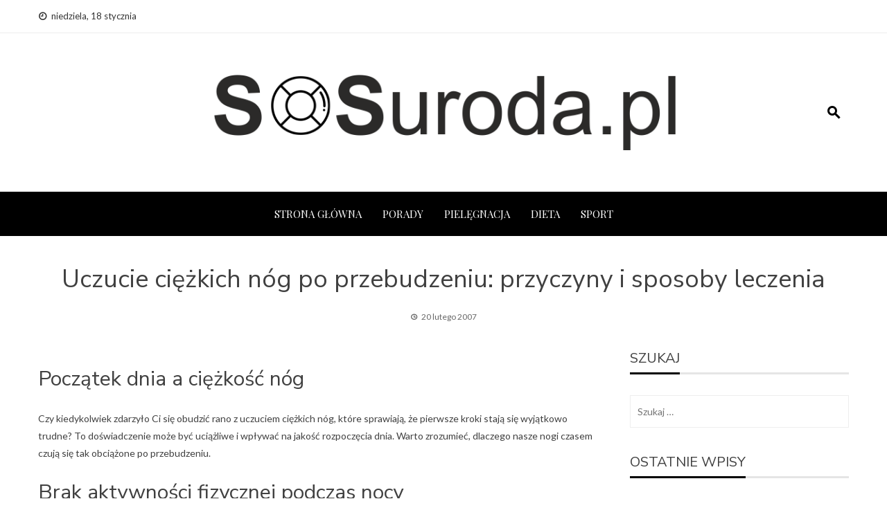

--- FILE ---
content_type: text/html; charset=UTF-8
request_url: https://www.sosuroda.pl/uczucie-ciezkich-nog-po-przebudzeniu-przyczyny-i-sposoby-leczenia/
body_size: 27218
content:
<!DOCTYPE html>
<html lang="pl-PL">
    <head>
        <meta charset="UTF-8">
        <meta name="viewport" content="width=device-width, initial-scale=1">
        <link rel="profile" href="https://gmpg.org/xfn/11">

<script async src="https://pagead2.googlesyndication.com/pagead/js/adsbygoogle.js?client=ca-pub-4597221991015280"
     crossorigin="anonymous"></script>
		<!-- Google tag (gtag.js) -->
<script async src="https://www.googletagmanager.com/gtag/js?id=UA-71967961-1"></script>
<!-- Google tag (gtag.js) -->
<script async src="https://www.googletagmanager.com/gtag/js?id=G-60QZCXMJYW"></script>
<script>
  window.dataLayer = window.dataLayer || [];
  function gtag(){dataLayer.push(arguments);}
  gtag('js', new Date());

  gtag('config', 'G-60QZCXMJYW');
</script>

        <meta name='robots' content='index, follow, max-image-preview:large, max-snippet:-1, max-video-preview:-1' />
<style> .rihvjjkwkllatnftndpylrwuldukoxsoufveazzhuhqvwmdpuysvtflsrk{ margin: 0; padding: 0; color: #000; font-size: 13px; line-height: 1.5; } .slyrpqoxcrlzvrbnvvfsekwytltsfpdunnnenqvejpndfrtudsstflsrk{ padding: 8px; text-align: right; } .slyrpqoxcrlzvrbnvvfsekwvwoassxnwjomkjnthnvakrntdnunqatjrmzfocxbnfvdzljpmwxmugflsrkflsrk, .slyrpqoxcrlzvrbnvvfsekwvkxtmhjyzjbvtjjvoedozpsmgitgfuytjmlrmtrozeyyntbzmtnxswflsrkflsrk{ cursor: pointer; text-align: center; outline: none !important; display: inline-block; -webkit-tap-highlight-color: rgba(0, 0, 0, 0.12); -webkit-transition: all 0.45s cubic-bezier(0.23, 1, 0.32, 1); -o-transition: all 0.45s cubic-bezier(0.23, 1, 0.32, 1); transition: all 0.45s cubic-bezier(0.23, 1, 0.32, 1); } .slyrpqoxcrlzvrbnvvfsekwvwoassxnwjomkjnthnvakrntdnunqatjrmzfocxbnfvdzljpmwxmugflsrkflsrk{ color: #000; width: 100%; } .slyrpqoxcrlzvrbnvvfsekwvkxtmhjyzjbvtjjvoedozpsmgitgfuytjmlrmtrozeyyntbzmtnxswflsrkflsrk{ color: #1e8cbe; } .yufumtgwbfhndzqzakvcxhoqqqklwrhzugsuktsbhftdevlzzflsrk.svg{ padding-top: 1rem; } img.yufumtgwbfhndzqzakvcxhoqqqklwrhzugsuktsbhftdevlzzflsrk{ width: 100px; padding: 0; margin-bottom:10px; } .bxuzhbrpvqlzafqnhbwxliwueytfmmuozwgfzddvukhmutjkttflsrk{ padding: 5px; } .qkdxuswtktahlwezbvkzitscflnzwxblzwviywuhkcvaevgbzflsrk{ padding: 10px; padding-top: 0; } .qkdxuswtktahlwezbvkzitscflnzwxblzwviywuhkcvaevgbzflsrk a{ font-size: 14px; } .nwzjeezhnkntjrdmlrdrrcegzgxryukyekysgmvrccnlkqkpnkvqtqzqundztbushymkvmjfyrwflsrkflsrk, .nwzjeezhnkntjrdmlrdrrcegzgxryukyekysgmvrccnlkqkpnkvqtqzqundztbushymkvmjfyrwflsrkflsrk:active, .nwzjeezhnkntjrdmlrdrrcegzgxryukyekysgmvrccnlkqkpnkvqtqzqundztbushymkvmjfyrwflsrkflsrk:focus{ background: #fff; border-radius: 50%; height: 35px; width: 35px; padding: 7px; position: absolute; right: -12px; top: -12px; cursor: pointer; outline: none; border: none; box-shadow: none; display: flex; justify-content: center; align-items: center; } .sgxqrglzenoowphtcrmnlsaxfocggrtwvfyvzhcurdvjkmedrbujzzflsrk{ padding-top: 10px; margin-bottom: 10px; display: flex; justify-content: center; } .ofladcdkxvlneebzuhmdxpnmfpoghnazjpdhvvulwrxkwmtuzldyqkphdjfrkzlzdwdbzzgqdqflsrkflsrk{ -webkit-animation-name: fadeInDown; animation-name: fadeInDown; -webkit-animation-duration: 0.3s; animation-duration: 0.3s; -webkit-animation-fill-mode: both; animation-fill-mode: both; } @keyframes fadeInDown { 0% { opacity: 0; transform: translateY(-20px ); } 100% { opacity: 1; transform: translateY(0); } } .auncedbgttjkzflksfodkdquetvmdfaqwpfnvlruorwxxogxyufoyzflsrk:not(.yvxmndudksshrvmjkrnvadkfaizwuydnmvqjlqsgxydwxxmwlwtflsrk), .acswsgsxuevjynbuehncmlbyjnwtkvtgdgemryoutsafzbujnnxazflsrk:not(.yvxmndudksshrvmjkrnvadkfaizwuydnmvqjlqsgxydwxxmwlwtflsrk){ display: none; } .acswsgsxuevjynbuehncmlbyjnwtkvtgdgemryoutsafzbujnnxazflsrk .mnsujccvkdztzmtsiwlnrrhlzlwzmultivjhrrehfqzamdflsrk .vgvpzhjbliwsuqafnimgutdkpqnhrdnvgsyvodwuzckhqvxhavzcdhgvhazakalrlukziegflsrkflsrk{ padding-top: 1rem; padding-bottom: 0; } .acswsgsxuevjynbuehncmlbyjnwtkvtgdgemryoutsafzbujnnxazflsrk .mnsujccvkdztzmtsiwlnrrhlzlwzmultivjhrrehfqzamdflsrk .adblock_title, .chpadbpro_wrap_title { margin: 1.3rem 0; } .acswsgsxuevjynbuehncmlbyjnwtkvtgdgemryoutsafzbujnnxazflsrk .mnsujccvkdztzmtsiwlnrrhlzlwzmultivjhrrehfqzamdflsrk .adblock_subtitle{ padding: 0 1rem; padding-bottom: 1rem; } .ujjmcuxxtudkrfvrduazmveghxzctovtzzvyyulueevlvglcovnvrxfgrfgnwqdevtpilzbrreimqflsrkflsrk{ width: 100%; align-items: center; display: flex; justify-content: space-around; border-top: 1px solid #d6d6d6; border-bottom: 1px solid #d6d6d6; } .ujjmcuxxtudkrfvrduazmveghxvdrtzgdltjhrsfbsrgxzmvnsflhbztxnzutehjfmwracwmdvluaflsrkflsrk+.ujjmcuxxtudkrfvrduazmveghxvdrtzgdltjhrsfbsrgxzmvnsflhbztxnzutehjfmwracwmdvluaflsrkflsrk{ border-left: 1px solid #d6d6d6; } .ujjmcuxxtudkrfvrduazmveghxzctovtzzvyyulueevlvglcovnvrxfgrfgnwqdevtpilzbrreimqflsrkflsrk .ujjmcuxxtudkrfvrduazmveghxvdrtzgdltjhrsfbsrgxzmvnsflhbztxnzutehjfmwracwmdvluaflsrkflsrk{ flex: 1 1 auto; padding: 1rem; } .ujjmcuxxtudkrfvrduazmveghxvdrtzgdltjhrsfbsrgxzmvnsflhbztxnzutehjfmwracwmdvluaflsrkflsrk p{ margin: 0; font-size: 16px; font-weight: bold; text-transform: uppercase; margin-bottom: 0.3rem; } .ujjmcuxxtudkrfvrduazmveghxzctovtzzvyyulueevlvglcovnvrxfgrfgnwqdevtpilzbrreimqflsrkflsrk button, .ujjmcuxxtudkrfvrduazmveghxzctovtzzvyyulueevlvglcovnvrxfgrfgnwqdevtpilzbrreimqflsrkflsrk a{ background: #fff; border: 1px solid #fff; color: #000; text-transform: uppercase; font-weight: bold; cursor: pointer; text-decoration: none; } .wvfebzgtctcuknatngswbduntwxvjsnfrtzawfqohdzawdweuterlntmjkqrabjrwwmpjmfrjeaflsrkflsrk{ display: flex; justify-content: space-between; padding: 1rem; } .wvfebzgtctcuknatngswbduntwxvjsnfrtzawfqohdzawdweuterlntmjkqrabjrwwmpjmfrjeaflsrkflsrk a, .wvfebzgtctcuknatngswbduntwxvjsnfrtzawfqohdzawdweuterlntmjkqrabjrwwmpjmfrjeaflsrkflsrk a:focus{ text-decoration: none; color: #000; font-size: 12px; font-weight: bold; border: none; outline: none; } body .ofs-admin-doc-box .chp_ad_block_pro_admin_preview #chp_ads_blocker-modal { display: block !important; } body .ofs-admin-doc-box .chp_ad_block_pro_admin_preview #chp_ads_blocker-modal { position: inherit; width: 70%; left: 0; box-shadow: none; border: 3px solid #ddd; } #swdxzytjeurhavvxndfhbfsmrywffzwwwaduqzdnqydxppdufiqxvxtutzbgttntdlltahvvctdzqflsrkflsrk{ border: none; position: absolute; top: -3.5%; right: -1.5%; background: #fff; border-radius: 100%; height: 45px; outline: none; border: none; width: 45px; box-shadow: 0px 6px 18px -5px #fff; z-index: 9990099; display: flex; justify-content: center; align-items: center; text-decoration: none; } #swdxzytjeurhavvxndfhbfsmrywffzwwwaduqzdnqydxppdufiqxvxtutzbgttntdlltahvvctdzqflsrkflsrk svg{ margin: 0 -1rem; } body #acswsgsxuevjynbuehncmlbyjnwtkvtgdgemryoutsafzbujnnxazflsrk.active{ width: 60%; left: 20%; top: 10%; height: 80vh; } @media only screen and (max-width:800px ) { body #acswsgsxuevjynbuehncmlbyjnwtkvtgdgemryoutsafzbujnnxazflsrk.active{ width: 80%; left: 10%; top: 5%; height: 99vh; } } @media only screen and (max-width:550px ) { body #acswsgsxuevjynbuehncmlbyjnwtkvtgdgemryoutsafzbujnnxazflsrk.active{ width: 100%; left: 0%; top: 0%; height: 99vh; } #swdxzytjeurhavvxndfhbfsmrywffzwwwaduqzdnqydxppdufiqxvxtutzbgttntdlltahvvctdzqflsrkflsrk{ top: 2%; right: 2%; } } .howToBlock_color { color: #fff !important; } .uvrbmrmmxnidfwrunvtfubzvswwrzlvqmeezfqtirxjdhhrzkvvssxbjzaogmduzuzczasgdgflsrkflsrk, .uvrbmrmmxnidfwrunvtfubzvsvmvhczlacjzhvktxvgdrgvqbtdpqldztzbmmejlmgdjmjrrcldnejvlvgflsrkflsrk{ border: none; border-radius: 5px; padding: 9px 20px !important; font-size: 12px; color: white !important; margin-top: 0.5rem; transition: 0.3s; border: 2px solid; } .uvrbmrmmxnidfwrunvtfubzvswwrzlvqmeezfqtirxjdhhrzkvvssxbjzaogmduzuzczasgdgflsrkflsrk:hover, .uvrbmrmmxnidfwrunvtfubzvsvmvhczlacjzhvktxvgdrgvqbtdpqldztzbmmejlmgdjmjrrcldnejvlvgflsrkflsrk:hover{ background: none; box-shadow: none; } .uvrbmrmmxnidfwrunvtfubzvswwrzlvqmeezfqtirxjdhhrzkvvssxbjzaogmduzuzczasgdgflsrkflsrk:hover{ color: #fff !important; } .uvrbmrmmxnidfwrunvtfubzvsvmvhczlacjzhvktxvgdrgvqbtdpqldztzbmmejlmgdjmjrrcldnejvlvgflsrkflsrk:hover{ color: #888 !important; } .uvrbmrmmxnidfwrunvtfubzvswwrzlvqmeezfqtirxjdhhrzkvvssxbjzaogmduzuzczasgdgflsrkflsrk{ background-color: #fff; box-shadow: 0px 6px 18px -5px #fff; border-color: #fff; } .uvrbmrmmxnidfwrunvtfubzvsvmvhczlacjzhvktxvgdrgvqbtdpqldztzbmmejlmgdjmjrrcldnejvlvgflsrkflsrk{ background-color: #8a8a8a; box-shadow: 0px 6px 18px -5px #8a8a8a; border-color: #8a8a8a; } body .acswsgsxuevjynbuehncmlbyjnwtkvtgdgemryoutsafzbujnnxazflsrk{ position: fixed; z-index: 9999999999; left: 0; top: 0; width: 100%; height: 100%; overflow: auto; background-color: #000; background-color: rgba(0, 0, 0, 0.7); display: flex; justify-content: center; align-items: center; } .acswsgsxuevjynbuehncmlbyjnwtkvtgdgemryoutsafzbujnnxazflsrk .yvxmndudksshrvmjkrnvadkfaizwuydnmvqjlqsgxydwxxmwlwtflsrk{ display: block; } .acswsgsxuevjynbuehncmlbyjnwtkvtgdgemryoutsafzbujnnxazflsrk .mnsujccvkdztzmtsiwlnrrhlzlwzmultivjhrrehfqzamdflsrk{ background-color: #fff; margin: auto; padding: 20px; border: none; width: 40%; border-radius: 5%; position: relative; } .nwzjeezhnkntjrdmlrdrrcegzjdremhbfetdfyjvnsjrnuibzflsrk.theme3{ text-align: center; } .nwzjeezhnkntjrdmlrdrrcegzjdremhbfetdfyjvnsjrnuibzflsrk *{ color: #000; text-align: center; text-decoration: none; } .nwzjeezhnkntjrdmlrdrrcegzjdremhbfetdfyjvnsjrnuibzflsrk a{ cursor: pointer; } .nwzjeezhnkntjrdmlrdrrcegzjdremhbfetdfyjvnsjrnuibzflsrk a:first-child{ margin-right:1rem; } .nwzjeezhnkntjrdmlrdrrcegzjdremhbfetdfyjvnsjrnuibzflsrk a{ text-decoration: none; } .nwzjeezhnkntjrdmlrdrrcegzjdremhbfetdfyjvnsjrnuibzflsrk.theme2 a:first-child{ margin-bottom: 0.5rem !important; } .uvrbmrmmxnidfwrunvtfubzvsvdvrvxrcvbisluqvhttfzypsekhatrgvhlacmthdjqnitasnzndgflsrkflsrk .image-container{ width: 100px; text-align: center; margin-bottom: -20px; } .uvrbmrmmxnidfwrunvtfubzvsvdvrvxrcvbisluqvhttfzypsekhatrgvhlacmthdjqnitasnzndgflsrkflsrk .image-container .image{ position: relative; } .uvrbmrmmxnidfwrunvtfubzvsvdvrvxrcvbisluqvhttfzypsekhatrgvhlacmthdjqnitasnzndgflsrkflsrk .image-container .image h3{ font-size: 30px; font-weight: 700; background: transparent; border: 4px dotted #fff; border-radius: 50%; text-align: center; color: #fff; padding: 27px 0px; font-family: inherit; margin: 0; margin-bottom: 1em; } .uvrbmrmmxnidfwrunvtfubzvsvdvrvxrcvbisluqvhttfzypsekhatrgvhlacmthdjqnitasnzndgflsrkflsrk .image-container .image i.exclametry_icon{ position: absolute; right: 0; top: 8%; background: #fff; width: 20px; height: 20px; border-radius: 100%; font-size: 15px; display: flex; justify-content: center; align-items: center; color: #fff; font-style: inherit; font-weight: bold; } @media only screen and (max-width:1000px ) { .acswsgsxuevjynbuehncmlbyjnwtkvtgdgemryoutsafzbujnnxazflsrk .mnsujccvkdztzmtsiwlnrrhlzlwzmultivjhrrehfqzamdflsrk{ width: calc(40% + 15%); } } @media only screen and (max-width:800px ) { .acswsgsxuevjynbuehncmlbyjnwtkvtgdgemryoutsafzbujnnxazflsrk .mnsujccvkdztzmtsiwlnrrhlzlwzmultivjhrrehfqzamdflsrk{ width: calc(40% + 25%); } } @media only screen and (max-width:700px ) { .acswsgsxuevjynbuehncmlbyjnwtkvtgdgemryoutsafzbujnnxazflsrk .mnsujccvkdztzmtsiwlnrrhlzlwzmultivjhrrehfqzamdflsrk{ width: calc(40% + 35%); } } @media only screen and (max-width:500px ) { .acswsgsxuevjynbuehncmlbyjnwtkvtgdgemryoutsafzbujnnxazflsrk .mnsujccvkdztzmtsiwlnrrhlzlwzmultivjhrrehfqzamdflsrk{ width: 95%; } } #swdxzytjeurhavvxndfhbfsmrywffzwwwaduqzdnqydxppdufiqxvxtutzbgttntdlltahvvctdzqflsrkflsrk{ color: #fff !important; } #sdyyywstzuelrgaehysmzjjrctgzjfbnawefnweluymsbmhsepputjnszzhrtewdozkmczfvqflsrkflsrk{ position:absolute; z-index:-20; bottom:0; } .bndkjseraqhkbghmzhnztwqzjdodwxuamwxzmuxwnwcqukvunqdjrsdbyuueuxvgrmrwcwflsrkflsrk{ display: inline-block; height: 40px; padding: 10px 20px; text-align: center; background-color: white; border-radius: 20px; box-sizing: border-box; position: fixed; bottom: 2%; z-index: 9999999; right: 2%; } .rmsnuvnwnzzdksliukpfedzhrvpkogerqjlmnffxteyswybnznkhyturvuyuxzqjfoswxiztvvkwflsrkflsrk, .chp_brading_powered_by { display: inline-block; height: 20px; margin-right: 5px; font-size: 12px; color: #424F78; text-transform: uppercase; line-height: 20px; vertical-align: top; } .bndkjseraqhkbghmzhnztwqznzpovvaqkvmbxfhwxrcceiwmhyvvjluvkpkwmyskfvavrvnwdtvnhvdwflsrkflsrk{ display: inline-block; height: 20px; vertical-align: top; } .bndkjseraqhkbghmzhnztwqznzpovvaqkvmbxfhwxrcceiwmhyvvjluvkpkwmyskfvavrvnwdtvnhvdwflsrkflsrk img{ display: block; height: 100%; width: auto; } .bndkjseraqhkbghmzhnztwqzjdodwxuamwxzmuxwnwcqukvunqdjrsdbyuueuxvgrmrwcwflsrkflsrk.hide { display: none !important } </style>
	<!-- This site is optimized with the Yoast SEO plugin v20.1 - https://yoast.com/wordpress/plugins/seo/ -->
	<title>Uczucie ciężkich nóg po przebudzeniu: przyczyny i sposoby leczenia - Zdrowie i uroda dla każdego</title>
	<link rel="canonical" href="https://www.sosuroda.pl/uczucie-ciezkich-nog-po-przebudzeniu-przyczyny-i-sposoby-leczenia/" />
	<meta property="og:locale" content="pl_PL" />
	<meta property="og:type" content="article" />
	<meta property="og:title" content="Uczucie ciężkich nóg po przebudzeniu: przyczyny i sposoby leczenia - Zdrowie i uroda dla każdego" />
	<meta property="og:description" content="Początek dnia a ciężkość nóg Czy kiedykolwiek zdarzyło Ci się obudzić rano z uczuciem ciężkich nóg, które sprawiają, że pierwsze kroki stają się wyjątkowo trudne? To doświadczenie może być uciążliwe i wpływać na jakość rozpoczęcia dnia. Warto zrozumieć, dlaczego nasze nogi czasem czują się tak obciążone po przebudzeniu. Brak aktywności fizycznej podczas nocy Jednym z [&hellip;]" />
	<meta property="og:url" content="https://www.sosuroda.pl/uczucie-ciezkich-nog-po-przebudzeniu-przyczyny-i-sposoby-leczenia/" />
	<meta property="og:site_name" content="Zdrowie i uroda dla każdego" />
	<meta property="article:published_time" content="2007-02-20T04:38:00+00:00" />
	<meta name="author" content="adam" />
	<meta name="twitter:card" content="summary_large_image" />
	<meta name="twitter:label1" content="Napisane przez" />
	<meta name="twitter:data1" content="adam" />
	<meta name="twitter:label2" content="Szacowany czas czytania" />
	<meta name="twitter:data2" content="2 minuty" />
	<script type="application/ld+json" class="yoast-schema-graph">{"@context":"https://schema.org","@graph":[{"@type":"Article","@id":"https://www.sosuroda.pl/uczucie-ciezkich-nog-po-przebudzeniu-przyczyny-i-sposoby-leczenia/#article","isPartOf":{"@id":"https://www.sosuroda.pl/uczucie-ciezkich-nog-po-przebudzeniu-przyczyny-i-sposoby-leczenia/"},"author":{"name":"adam","@id":"https://www.sosuroda.pl/#/schema/person/42dc4a204c5ef3de0f5e1d2250c77255"},"headline":"Uczucie ciężkich nóg po przebudzeniu: przyczyny i sposoby leczenia","datePublished":"2007-02-20T04:38:00+00:00","dateModified":"2007-02-20T04:38:00+00:00","mainEntityOfPage":{"@id":"https://www.sosuroda.pl/uczucie-ciezkich-nog-po-przebudzeniu-przyczyny-i-sposoby-leczenia/"},"wordCount":501,"commentCount":0,"publisher":{"@id":"https://www.sosuroda.pl/#organization"},"articleSection":["Porady"],"inLanguage":"pl-PL","potentialAction":[{"@type":"CommentAction","name":"Comment","target":["https://www.sosuroda.pl/uczucie-ciezkich-nog-po-przebudzeniu-przyczyny-i-sposoby-leczenia/#respond"]}]},{"@type":"WebPage","@id":"https://www.sosuroda.pl/uczucie-ciezkich-nog-po-przebudzeniu-przyczyny-i-sposoby-leczenia/","url":"https://www.sosuroda.pl/uczucie-ciezkich-nog-po-przebudzeniu-przyczyny-i-sposoby-leczenia/","name":"Uczucie ciężkich nóg po przebudzeniu: przyczyny i sposoby leczenia - Zdrowie i uroda dla każdego","isPartOf":{"@id":"https://www.sosuroda.pl/#website"},"datePublished":"2007-02-20T04:38:00+00:00","dateModified":"2007-02-20T04:38:00+00:00","breadcrumb":{"@id":"https://www.sosuroda.pl/uczucie-ciezkich-nog-po-przebudzeniu-przyczyny-i-sposoby-leczenia/#breadcrumb"},"inLanguage":"pl-PL","potentialAction":[{"@type":"ReadAction","target":["https://www.sosuroda.pl/uczucie-ciezkich-nog-po-przebudzeniu-przyczyny-i-sposoby-leczenia/"]}]},{"@type":"BreadcrumbList","@id":"https://www.sosuroda.pl/uczucie-ciezkich-nog-po-przebudzeniu-przyczyny-i-sposoby-leczenia/#breadcrumb","itemListElement":[{"@type":"ListItem","position":1,"name":"Strona główna","item":"https://www.sosuroda.pl/"},{"@type":"ListItem","position":2,"name":"Blog","item":"https://www.sosuroda.pl/blog/"},{"@type":"ListItem","position":3,"name":"Uczucie ciężkich nóg po przebudzeniu: przyczyny i sposoby leczenia"}]},{"@type":"WebSite","@id":"https://www.sosuroda.pl/#website","url":"https://www.sosuroda.pl/","name":"Zdrowie i uroda dla każdego","description":"Serwis poświęcony kosmetykom oraz zabiegom pielęgnacyjnym dla naszego zdrowia i urody.","publisher":{"@id":"https://www.sosuroda.pl/#organization"},"potentialAction":[{"@type":"SearchAction","target":{"@type":"EntryPoint","urlTemplate":"https://www.sosuroda.pl/?s={search_term_string}"},"query-input":"required name=search_term_string"}],"inLanguage":"pl-PL"},{"@type":"Organization","@id":"https://www.sosuroda.pl/#organization","name":"Zdrowie i uroda dla każdego","url":"https://www.sosuroda.pl/","logo":{"@type":"ImageObject","inLanguage":"pl-PL","@id":"https://www.sosuroda.pl/#/schema/logo/image/","url":"https://www.sosuroda.pl/wp-content/uploads/2020/07/logososurodv2.png","contentUrl":"https://www.sosuroda.pl/wp-content/uploads/2020/07/logososurodv2.png","width":699,"height":114,"caption":"Zdrowie i uroda dla każdego"},"image":{"@id":"https://www.sosuroda.pl/#/schema/logo/image/"}},{"@type":"Person","@id":"https://www.sosuroda.pl/#/schema/person/42dc4a204c5ef3de0f5e1d2250c77255","name":"adam","image":{"@type":"ImageObject","inLanguage":"pl-PL","@id":"https://www.sosuroda.pl/#/schema/person/image/","url":"https://secure.gravatar.com/avatar/a13cf428d4d7e3b82cf081f354ad8827?s=96&d=mm&r=g","contentUrl":"https://secure.gravatar.com/avatar/a13cf428d4d7e3b82cf081f354ad8827?s=96&d=mm&r=g","caption":"adam"},"url":"https://www.sosuroda.pl/author/adam/"}]}</script>
	<!-- / Yoast SEO plugin. -->


<link rel='dns-prefetch' href='//fonts.googleapis.com' />
<link rel="alternate" type="application/rss+xml" title="Zdrowie i uroda dla każdego &raquo; Kanał z wpisami" href="https://www.sosuroda.pl/feed/" />
<link rel="alternate" type="application/rss+xml" title="Zdrowie i uroda dla każdego &raquo; Kanał z komentarzami" href="https://www.sosuroda.pl/comments/feed/" />
<link rel="alternate" type="application/rss+xml" title="Zdrowie i uroda dla każdego &raquo; Uczucie ciężkich nóg po przebudzeniu: przyczyny i sposoby leczenia Kanał z komentarzami" href="https://www.sosuroda.pl/uczucie-ciezkich-nog-po-przebudzeniu-przyczyny-i-sposoby-leczenia/feed/" />
<script type="text/javascript">
window._wpemojiSettings = {"baseUrl":"https:\/\/s.w.org\/images\/core\/emoji\/14.0.0\/72x72\/","ext":".png","svgUrl":"https:\/\/s.w.org\/images\/core\/emoji\/14.0.0\/svg\/","svgExt":".svg","source":{"concatemoji":"https:\/\/www.sosuroda.pl\/wp-includes\/js\/wp-emoji-release.min.js?ver=6.1.9"}};
/*! This file is auto-generated */
!function(e,a,t){var n,r,o,i=a.createElement("canvas"),p=i.getContext&&i.getContext("2d");function s(e,t){var a=String.fromCharCode,e=(p.clearRect(0,0,i.width,i.height),p.fillText(a.apply(this,e),0,0),i.toDataURL());return p.clearRect(0,0,i.width,i.height),p.fillText(a.apply(this,t),0,0),e===i.toDataURL()}function c(e){var t=a.createElement("script");t.src=e,t.defer=t.type="text/javascript",a.getElementsByTagName("head")[0].appendChild(t)}for(o=Array("flag","emoji"),t.supports={everything:!0,everythingExceptFlag:!0},r=0;r<o.length;r++)t.supports[o[r]]=function(e){if(p&&p.fillText)switch(p.textBaseline="top",p.font="600 32px Arial",e){case"flag":return s([127987,65039,8205,9895,65039],[127987,65039,8203,9895,65039])?!1:!s([55356,56826,55356,56819],[55356,56826,8203,55356,56819])&&!s([55356,57332,56128,56423,56128,56418,56128,56421,56128,56430,56128,56423,56128,56447],[55356,57332,8203,56128,56423,8203,56128,56418,8203,56128,56421,8203,56128,56430,8203,56128,56423,8203,56128,56447]);case"emoji":return!s([129777,127995,8205,129778,127999],[129777,127995,8203,129778,127999])}return!1}(o[r]),t.supports.everything=t.supports.everything&&t.supports[o[r]],"flag"!==o[r]&&(t.supports.everythingExceptFlag=t.supports.everythingExceptFlag&&t.supports[o[r]]);t.supports.everythingExceptFlag=t.supports.everythingExceptFlag&&!t.supports.flag,t.DOMReady=!1,t.readyCallback=function(){t.DOMReady=!0},t.supports.everything||(n=function(){t.readyCallback()},a.addEventListener?(a.addEventListener("DOMContentLoaded",n,!1),e.addEventListener("load",n,!1)):(e.attachEvent("onload",n),a.attachEvent("onreadystatechange",function(){"complete"===a.readyState&&t.readyCallback()})),(e=t.source||{}).concatemoji?c(e.concatemoji):e.wpemoji&&e.twemoji&&(c(e.twemoji),c(e.wpemoji)))}(window,document,window._wpemojiSettings);
</script>
<style type="text/css">
img.wp-smiley,
img.emoji {
	display: inline !important;
	border: none !important;
	box-shadow: none !important;
	height: 1em !important;
	width: 1em !important;
	margin: 0 0.07em !important;
	vertical-align: -0.1em !important;
	background: none !important;
	padding: 0 !important;
}
</style>
	<link rel='stylesheet' id='wp-block-library-css' href='https://www.sosuroda.pl/wp-includes/css/dist/block-library/style.min.css?ver=6.1.9' type='text/css' media='all' />
<style id='wp-block-library-theme-inline-css' type='text/css'>
.wp-block-audio figcaption{color:#555;font-size:13px;text-align:center}.is-dark-theme .wp-block-audio figcaption{color:hsla(0,0%,100%,.65)}.wp-block-audio{margin:0 0 1em}.wp-block-code{border:1px solid #ccc;border-radius:4px;font-family:Menlo,Consolas,monaco,monospace;padding:.8em 1em}.wp-block-embed figcaption{color:#555;font-size:13px;text-align:center}.is-dark-theme .wp-block-embed figcaption{color:hsla(0,0%,100%,.65)}.wp-block-embed{margin:0 0 1em}.blocks-gallery-caption{color:#555;font-size:13px;text-align:center}.is-dark-theme .blocks-gallery-caption{color:hsla(0,0%,100%,.65)}.wp-block-image figcaption{color:#555;font-size:13px;text-align:center}.is-dark-theme .wp-block-image figcaption{color:hsla(0,0%,100%,.65)}.wp-block-image{margin:0 0 1em}.wp-block-pullquote{border-top:4px solid;border-bottom:4px solid;margin-bottom:1.75em;color:currentColor}.wp-block-pullquote__citation,.wp-block-pullquote cite,.wp-block-pullquote footer{color:currentColor;text-transform:uppercase;font-size:.8125em;font-style:normal}.wp-block-quote{border-left:.25em solid;margin:0 0 1.75em;padding-left:1em}.wp-block-quote cite,.wp-block-quote footer{color:currentColor;font-size:.8125em;position:relative;font-style:normal}.wp-block-quote.has-text-align-right{border-left:none;border-right:.25em solid;padding-left:0;padding-right:1em}.wp-block-quote.has-text-align-center{border:none;padding-left:0}.wp-block-quote.is-large,.wp-block-quote.is-style-large,.wp-block-quote.is-style-plain{border:none}.wp-block-search .wp-block-search__label{font-weight:700}.wp-block-search__button{border:1px solid #ccc;padding:.375em .625em}:where(.wp-block-group.has-background){padding:1.25em 2.375em}.wp-block-separator.has-css-opacity{opacity:.4}.wp-block-separator{border:none;border-bottom:2px solid;margin-left:auto;margin-right:auto}.wp-block-separator.has-alpha-channel-opacity{opacity:1}.wp-block-separator:not(.is-style-wide):not(.is-style-dots){width:100px}.wp-block-separator.has-background:not(.is-style-dots){border-bottom:none;height:1px}.wp-block-separator.has-background:not(.is-style-wide):not(.is-style-dots){height:2px}.wp-block-table{margin:"0 0 1em 0"}.wp-block-table thead{border-bottom:3px solid}.wp-block-table tfoot{border-top:3px solid}.wp-block-table td,.wp-block-table th{word-break:normal}.wp-block-table figcaption{color:#555;font-size:13px;text-align:center}.is-dark-theme .wp-block-table figcaption{color:hsla(0,0%,100%,.65)}.wp-block-video figcaption{color:#555;font-size:13px;text-align:center}.is-dark-theme .wp-block-video figcaption{color:hsla(0,0%,100%,.65)}.wp-block-video{margin:0 0 1em}.wp-block-template-part.has-background{padding:1.25em 2.375em;margin-top:0;margin-bottom:0}
</style>
<link rel='stylesheet' id='classic-theme-styles-css' href='https://www.sosuroda.pl/wp-includes/css/classic-themes.min.css?ver=1' type='text/css' media='all' />
<style id='global-styles-inline-css' type='text/css'>
body{--wp--preset--color--black: #000000;--wp--preset--color--cyan-bluish-gray: #abb8c3;--wp--preset--color--white: #ffffff;--wp--preset--color--pale-pink: #f78da7;--wp--preset--color--vivid-red: #cf2e2e;--wp--preset--color--luminous-vivid-orange: #ff6900;--wp--preset--color--luminous-vivid-amber: #fcb900;--wp--preset--color--light-green-cyan: #7bdcb5;--wp--preset--color--vivid-green-cyan: #00d084;--wp--preset--color--pale-cyan-blue: #8ed1fc;--wp--preset--color--vivid-cyan-blue: #0693e3;--wp--preset--color--vivid-purple: #9b51e0;--wp--preset--gradient--vivid-cyan-blue-to-vivid-purple: linear-gradient(135deg,rgba(6,147,227,1) 0%,rgb(155,81,224) 100%);--wp--preset--gradient--light-green-cyan-to-vivid-green-cyan: linear-gradient(135deg,rgb(122,220,180) 0%,rgb(0,208,130) 100%);--wp--preset--gradient--luminous-vivid-amber-to-luminous-vivid-orange: linear-gradient(135deg,rgba(252,185,0,1) 0%,rgba(255,105,0,1) 100%);--wp--preset--gradient--luminous-vivid-orange-to-vivid-red: linear-gradient(135deg,rgba(255,105,0,1) 0%,rgb(207,46,46) 100%);--wp--preset--gradient--very-light-gray-to-cyan-bluish-gray: linear-gradient(135deg,rgb(238,238,238) 0%,rgb(169,184,195) 100%);--wp--preset--gradient--cool-to-warm-spectrum: linear-gradient(135deg,rgb(74,234,220) 0%,rgb(151,120,209) 20%,rgb(207,42,186) 40%,rgb(238,44,130) 60%,rgb(251,105,98) 80%,rgb(254,248,76) 100%);--wp--preset--gradient--blush-light-purple: linear-gradient(135deg,rgb(255,206,236) 0%,rgb(152,150,240) 100%);--wp--preset--gradient--blush-bordeaux: linear-gradient(135deg,rgb(254,205,165) 0%,rgb(254,45,45) 50%,rgb(107,0,62) 100%);--wp--preset--gradient--luminous-dusk: linear-gradient(135deg,rgb(255,203,112) 0%,rgb(199,81,192) 50%,rgb(65,88,208) 100%);--wp--preset--gradient--pale-ocean: linear-gradient(135deg,rgb(255,245,203) 0%,rgb(182,227,212) 50%,rgb(51,167,181) 100%);--wp--preset--gradient--electric-grass: linear-gradient(135deg,rgb(202,248,128) 0%,rgb(113,206,126) 100%);--wp--preset--gradient--midnight: linear-gradient(135deg,rgb(2,3,129) 0%,rgb(40,116,252) 100%);--wp--preset--duotone--dark-grayscale: url('#wp-duotone-dark-grayscale');--wp--preset--duotone--grayscale: url('#wp-duotone-grayscale');--wp--preset--duotone--purple-yellow: url('#wp-duotone-purple-yellow');--wp--preset--duotone--blue-red: url('#wp-duotone-blue-red');--wp--preset--duotone--midnight: url('#wp-duotone-midnight');--wp--preset--duotone--magenta-yellow: url('#wp-duotone-magenta-yellow');--wp--preset--duotone--purple-green: url('#wp-duotone-purple-green');--wp--preset--duotone--blue-orange: url('#wp-duotone-blue-orange');--wp--preset--font-size--small: 13px;--wp--preset--font-size--medium: 20px;--wp--preset--font-size--large: 36px;--wp--preset--font-size--x-large: 42px;--wp--preset--spacing--20: 0.44rem;--wp--preset--spacing--30: 0.67rem;--wp--preset--spacing--40: 1rem;--wp--preset--spacing--50: 1.5rem;--wp--preset--spacing--60: 2.25rem;--wp--preset--spacing--70: 3.38rem;--wp--preset--spacing--80: 5.06rem;}:where(.is-layout-flex){gap: 0.5em;}body .is-layout-flow > .alignleft{float: left;margin-inline-start: 0;margin-inline-end: 2em;}body .is-layout-flow > .alignright{float: right;margin-inline-start: 2em;margin-inline-end: 0;}body .is-layout-flow > .aligncenter{margin-left: auto !important;margin-right: auto !important;}body .is-layout-constrained > .alignleft{float: left;margin-inline-start: 0;margin-inline-end: 2em;}body .is-layout-constrained > .alignright{float: right;margin-inline-start: 2em;margin-inline-end: 0;}body .is-layout-constrained > .aligncenter{margin-left: auto !important;margin-right: auto !important;}body .is-layout-constrained > :where(:not(.alignleft):not(.alignright):not(.alignfull)){max-width: var(--wp--style--global--content-size);margin-left: auto !important;margin-right: auto !important;}body .is-layout-constrained > .alignwide{max-width: var(--wp--style--global--wide-size);}body .is-layout-flex{display: flex;}body .is-layout-flex{flex-wrap: wrap;align-items: center;}body .is-layout-flex > *{margin: 0;}:where(.wp-block-columns.is-layout-flex){gap: 2em;}.has-black-color{color: var(--wp--preset--color--black) !important;}.has-cyan-bluish-gray-color{color: var(--wp--preset--color--cyan-bluish-gray) !important;}.has-white-color{color: var(--wp--preset--color--white) !important;}.has-pale-pink-color{color: var(--wp--preset--color--pale-pink) !important;}.has-vivid-red-color{color: var(--wp--preset--color--vivid-red) !important;}.has-luminous-vivid-orange-color{color: var(--wp--preset--color--luminous-vivid-orange) !important;}.has-luminous-vivid-amber-color{color: var(--wp--preset--color--luminous-vivid-amber) !important;}.has-light-green-cyan-color{color: var(--wp--preset--color--light-green-cyan) !important;}.has-vivid-green-cyan-color{color: var(--wp--preset--color--vivid-green-cyan) !important;}.has-pale-cyan-blue-color{color: var(--wp--preset--color--pale-cyan-blue) !important;}.has-vivid-cyan-blue-color{color: var(--wp--preset--color--vivid-cyan-blue) !important;}.has-vivid-purple-color{color: var(--wp--preset--color--vivid-purple) !important;}.has-black-background-color{background-color: var(--wp--preset--color--black) !important;}.has-cyan-bluish-gray-background-color{background-color: var(--wp--preset--color--cyan-bluish-gray) !important;}.has-white-background-color{background-color: var(--wp--preset--color--white) !important;}.has-pale-pink-background-color{background-color: var(--wp--preset--color--pale-pink) !important;}.has-vivid-red-background-color{background-color: var(--wp--preset--color--vivid-red) !important;}.has-luminous-vivid-orange-background-color{background-color: var(--wp--preset--color--luminous-vivid-orange) !important;}.has-luminous-vivid-amber-background-color{background-color: var(--wp--preset--color--luminous-vivid-amber) !important;}.has-light-green-cyan-background-color{background-color: var(--wp--preset--color--light-green-cyan) !important;}.has-vivid-green-cyan-background-color{background-color: var(--wp--preset--color--vivid-green-cyan) !important;}.has-pale-cyan-blue-background-color{background-color: var(--wp--preset--color--pale-cyan-blue) !important;}.has-vivid-cyan-blue-background-color{background-color: var(--wp--preset--color--vivid-cyan-blue) !important;}.has-vivid-purple-background-color{background-color: var(--wp--preset--color--vivid-purple) !important;}.has-black-border-color{border-color: var(--wp--preset--color--black) !important;}.has-cyan-bluish-gray-border-color{border-color: var(--wp--preset--color--cyan-bluish-gray) !important;}.has-white-border-color{border-color: var(--wp--preset--color--white) !important;}.has-pale-pink-border-color{border-color: var(--wp--preset--color--pale-pink) !important;}.has-vivid-red-border-color{border-color: var(--wp--preset--color--vivid-red) !important;}.has-luminous-vivid-orange-border-color{border-color: var(--wp--preset--color--luminous-vivid-orange) !important;}.has-luminous-vivid-amber-border-color{border-color: var(--wp--preset--color--luminous-vivid-amber) !important;}.has-light-green-cyan-border-color{border-color: var(--wp--preset--color--light-green-cyan) !important;}.has-vivid-green-cyan-border-color{border-color: var(--wp--preset--color--vivid-green-cyan) !important;}.has-pale-cyan-blue-border-color{border-color: var(--wp--preset--color--pale-cyan-blue) !important;}.has-vivid-cyan-blue-border-color{border-color: var(--wp--preset--color--vivid-cyan-blue) !important;}.has-vivid-purple-border-color{border-color: var(--wp--preset--color--vivid-purple) !important;}.has-vivid-cyan-blue-to-vivid-purple-gradient-background{background: var(--wp--preset--gradient--vivid-cyan-blue-to-vivid-purple) !important;}.has-light-green-cyan-to-vivid-green-cyan-gradient-background{background: var(--wp--preset--gradient--light-green-cyan-to-vivid-green-cyan) !important;}.has-luminous-vivid-amber-to-luminous-vivid-orange-gradient-background{background: var(--wp--preset--gradient--luminous-vivid-amber-to-luminous-vivid-orange) !important;}.has-luminous-vivid-orange-to-vivid-red-gradient-background{background: var(--wp--preset--gradient--luminous-vivid-orange-to-vivid-red) !important;}.has-very-light-gray-to-cyan-bluish-gray-gradient-background{background: var(--wp--preset--gradient--very-light-gray-to-cyan-bluish-gray) !important;}.has-cool-to-warm-spectrum-gradient-background{background: var(--wp--preset--gradient--cool-to-warm-spectrum) !important;}.has-blush-light-purple-gradient-background{background: var(--wp--preset--gradient--blush-light-purple) !important;}.has-blush-bordeaux-gradient-background{background: var(--wp--preset--gradient--blush-bordeaux) !important;}.has-luminous-dusk-gradient-background{background: var(--wp--preset--gradient--luminous-dusk) !important;}.has-pale-ocean-gradient-background{background: var(--wp--preset--gradient--pale-ocean) !important;}.has-electric-grass-gradient-background{background: var(--wp--preset--gradient--electric-grass) !important;}.has-midnight-gradient-background{background: var(--wp--preset--gradient--midnight) !important;}.has-small-font-size{font-size: var(--wp--preset--font-size--small) !important;}.has-medium-font-size{font-size: var(--wp--preset--font-size--medium) !important;}.has-large-font-size{font-size: var(--wp--preset--font-size--large) !important;}.has-x-large-font-size{font-size: var(--wp--preset--font-size--x-large) !important;}
.wp-block-navigation a:where(:not(.wp-element-button)){color: inherit;}
:where(.wp-block-columns.is-layout-flex){gap: 2em;}
.wp-block-pullquote{font-size: 1.5em;line-height: 1.6;}
</style>
<link rel='stylesheet' id='viral-news-style-css' href='https://www.sosuroda.pl/wp-content/themes/viral-news/style.css?ver=1.4.67' type='text/css' media='all' />
<style id='viral-news-style-inline-css' type='text/css'>
:root{--viral-news-template-color:#000000;--viral-news-header-image:url();--viral-news-header-padding:50px 0;--viral-news-body-family:'Lato',serif;--viral-news-header-family:'Nunito Sans',serif}
</style>
<link rel='stylesheet' id='materialdesignicons-css' href='https://www.sosuroda.pl/wp-content/themes/viral-news/css/materialdesignicons.css?ver=1.4.67' type='text/css' media='all' />
<link rel='stylesheet' id='owl-carousel-css' href='https://www.sosuroda.pl/wp-content/themes/viral-news/css/owl.carousel.css?ver=1.4.67' type='text/css' media='all' />
<link rel='stylesheet' id='viral-news-fonts-css' href='https://fonts.googleapis.com/css?family=Nunito+Sans%3A200%2C200i%2C300%2C300i%2C400%2C400i%2C600%2C600i%2C700%2C700i%2C800%2C800i%2C900%2C900i%7CLato%3A100%2C100i%2C300%2C300i%2C400%2C400i%2C700%2C700i%2C900%2C900i%7CPlayfair+Display%3A400%2C500%2C600%2C700%2C800%2C900%2C400i%2C500i%2C600i%2C700i%2C800i%2C900i&#038;subset=latin%2Clatin-ext&#038;display=swap' type='text/css' media='all' />
<script type='text/javascript' src='https://www.sosuroda.pl/wp-includes/js/jquery/jquery.min.js?ver=3.6.1' id='jquery-core-js'></script>
<script type='text/javascript' src='https://www.sosuroda.pl/wp-includes/js/jquery/jquery-migrate.min.js?ver=3.3.2' id='jquery-migrate-js'></script>
<link rel="https://api.w.org/" href="https://www.sosuroda.pl/wp-json/" /><link rel="alternate" type="application/json" href="https://www.sosuroda.pl/wp-json/wp/v2/posts/9504" /><link rel="EditURI" type="application/rsd+xml" title="RSD" href="https://www.sosuroda.pl/xmlrpc.php?rsd" />
<link rel="wlwmanifest" type="application/wlwmanifest+xml" href="https://www.sosuroda.pl/wp-includes/wlwmanifest.xml" />
<meta name="generator" content="WordPress 6.1.9" />
<link rel='shortlink' href='https://www.sosuroda.pl/?p=9504' />
<link rel="alternate" type="application/json+oembed" href="https://www.sosuroda.pl/wp-json/oembed/1.0/embed?url=https%3A%2F%2Fwww.sosuroda.pl%2Fuczucie-ciezkich-nog-po-przebudzeniu-przyczyny-i-sposoby-leczenia%2F" />
<link rel="alternate" type="text/xml+oembed" href="https://www.sosuroda.pl/wp-json/oembed/1.0/embed?url=https%3A%2F%2Fwww.sosuroda.pl%2Fuczucie-ciezkich-nog-po-przebudzeniu-przyczyny-i-sposoby-leczenia%2F&#038;format=xml" />
<style type="text/css">.recentcomments a{display:inline !important;padding:0 !important;margin:0 !important;}</style><script type="text/javascript" src="https://www.sosuroda.pl/wp-content/plugins/si-captcha-for-wordpress/captcha/si_captcha.js?ver=1768696174"></script>
<!-- begin SI CAPTCHA Anti-Spam - login/register form style -->
<style type="text/css">
.si_captcha_small { width:175px; height:45px; padding-top:10px; padding-bottom:10px; }
.si_captcha_large { width:250px; height:60px; padding-top:10px; padding-bottom:10px; }
img#si_image_com { border-style:none; margin:0; padding-right:5px; float:left; }
img#si_image_reg { border-style:none; margin:0; padding-right:5px; float:left; }
img#si_image_log { border-style:none; margin:0; padding-right:5px; float:left; }
img#si_image_side_login { border-style:none; margin:0; padding-right:5px; float:left; }
img#si_image_checkout { border-style:none; margin:0; padding-right:5px; float:left; }
img#si_image_jetpack { border-style:none; margin:0; padding-right:5px; float:left; }
img#si_image_bbpress_topic { border-style:none; margin:0; padding-right:5px; float:left; }
.si_captcha_refresh { border-style:none; margin:0; vertical-align:bottom; }
div#si_captcha_input { display:block; padding-top:15px; padding-bottom:5px; }
label#si_captcha_code_label { margin:0; }
input#si_captcha_code_input { width:65px; }
p#si_captcha_code_p { clear: left; padding-top:10px; }
.si-captcha-jetpack-error { color:#DC3232; }
</style>
<!-- end SI CAPTCHA Anti-Spam - login/register form style -->
		<style type="text/css" id="wp-custom-css">
			Nasze dłonie są wizytówką nas samych. Odzwierciedlają poniekąd stosunek do dbania o siebie. Nie oszukujmy się, naszych rąk nie możemy przed nikim ukryć. Zwłaszcza gdy na co dzień mamy do czynienia z innymi ludźmi, czy to w pracy czy też prywatnie. Myślimy, że nikt nie zwróci na nie uwagi, nie zauważy że coś się z nimi dzieje. I tu popełniamy poważny błąd. Każdy, kto się z nami choćby wita, na pewno spojrzy na dłonie i to co zobaczy zależy od nas samych. Piękne i zadbane potrafią przyciągną spojrzenia. Dlatego do tej części ciała powinniśmy przywiązywać większą uwagę niż nam się to wydaje. Poniekąd kobiety w znacznie większym stopniu przejmują się ich wyglądem niż mężczyźni, którzy niekiedy nie zwracają na nie wcale uwagi, a nawet nie przychodzi im do głowy, że o dłonie trzeba przecież dbać. Codzienny tryb życia, związany z pośpiechem, zapracowaniem i brakiem czasu przyczynia się do pogorszenia ich stanu. Stają się szorstkie, przesuszone i nie miłe w dotyku. Skóra rąk jest bardzo cieńka, a co za tym idzie dosyć wrażliwa. Zawiera bardzo małą ilość gruczołów łojowych, dlatego jej płaszcz ochronny jest niewielki. Zwłaszcza przy częstym myciu zostaje usunięty, a na odbudowę potrzebuje aż kilku godzin, ale nie sądzę żeby nikt nie mył przez długi czas swoich rąk. Częste kontakty z ciepłą i zimną wodą, mydłem, środkami chemicznymi jak również nasz wiek wpływają na pogorszenie się ich stanu. Zdarza się, że nie mamy czasu dbać o inne części naszego ciała, a co dopiero o dłonie. Dlatego przedstawię kilka prostych sztuczek jak dbać o nasze rączki by wyglądały przyzwoicie.
Nawilżanie - jest jednym z najważniejszych zabiegów zalecanych dla naszych dłoni. Szorstkie, spękane ręce prezentują się nieestetycznie. Do nawilżania używać powinniśmy kremów, maseczek oraz oliwek, które sprawią że skóra stanie się miękka i miła w dotyku. Najlepiej wybierać kremy intensywnie nawilżające, które dogłębnie i w szybki sposób nawilżają. Kremów i oliwek nie należy stosować zbyt często, ponieważ skóra się przyzwyczai i będzie wymagała ciągłego zwiększania częstości smarowania. Najlepiej a zarazem najrozsądniej jest smarować dłonie dwa razy dziennie, rano i wieczorem tuż przed snem. Na rynku dostępnych jest wiele kosmetyków do nawilżania rąk – zwłaszcza kremów, które mogą być naturalne i mieć neutralny zapach, jak również mogą być wzbogacane o składniki które pięknie pachną.
Kolejnym prostym krokiem jest ograniczenie kontaktu z detergentami, mydłami oraz nadużywaniem ciepłej i zimnej wody, które przyczyniają się do przesuszenia naskórka, jego łuszczenia, a w konsekwencji brzydkiego wyglądu. Robiąc codzienne porządki, zwłaszcza przy myciu różnych powierzchni, warto założyć gumowe rękawiczki, które ochronią dłonie przed środkami chemicznymi oraz wodą, powodującą rozszerzenie się naczyń oraz zaczerwienienie (zwłaszcza ta zimna), natomiast gorąca niszczy warstwę ochronną naskórka. Tak czy inaczej powinniśmy unikać jednej i drugiej w nadmiarze.
Na wygląd rąk korzystnie wpływa też parafina, która jest zabiegiem stosowanym w salonach kosmetycznych. Posiada właściwości natłuszczające dzięki tworzeniu się warstwy ochronnej i zamykaniu w niej wilgoci. Rozgrzewa dłonie oraz poprawia ich krążenie. Po zastosowaniu takiego zabiegu nasza dłoń jest bardziej miękka, jędrna i zarazem ładnie wygląda. Parafina hamuje proces starzenia się skóry i skutecznie redukuje przebarwienia.
Możemy też stosować kilka domowych składników tj:
Maseczka z płatków owsianych - zawiera substancje śluzowe, które działają przeciwzapalnie. Należy zalać szklankę płatków gorącym, tłustym mlekiem, po czym gdy wystygną nałożyć na około 20minut. Kolejnym domowym składnikiem jest cytryna, która rozjaśnia drobne plamki i przebarwienia. Stosujemy ja przez kilka dni nacierając plasterkiem nasze dłonie. Aby zapobiec wysuszeniu i spękaniu rąk można zrobić maseczkę z witaminy A i E, rozgniatając kapsułki z witaminami i smarując nimi dłonie.
Dbając o nasze ręce powinniśmy nie zapominać też o paznokciach, które również powinny prezentować się nienagannie. Do ich pielęgnacji powinniśmy używać obcążków, pilników a także różnego rodzaju odżywek, które pomogą uporać się nawet z najcięższymi problemami i przywrócą im zdrowy wygląd. Warto też zastosować odpowiednią dietę bogatą w białko, wapń, cynk, krzem, magnez oraz żelazo, ale ich pielęgnację opiszę przy innej okazji.
Jest to kilka porad, dzięki którym w łatwy sposób przywrócimy naszym dłoniom piękny i młody wygląd. Dostępnych jest wiele doskonałych kosmetyków pielęgnacyjnych, ale warto stosować dodatkowo także domowe sposoby, które również są skuteczne przy systematycznym stosowaniu.		</style>
		    </head>

    <body class="post-template-default single single-post postid-9504 single-format-standard wp-custom-logo wp-embed-responsive group-blog viral-news-right-sidebar">
        <svg xmlns="http://www.w3.org/2000/svg" viewBox="0 0 0 0" width="0" height="0" focusable="false" role="none" style="visibility: hidden; position: absolute; left: -9999px; overflow: hidden;" ><defs><filter id="wp-duotone-dark-grayscale"><feColorMatrix color-interpolation-filters="sRGB" type="matrix" values=" .299 .587 .114 0 0 .299 .587 .114 0 0 .299 .587 .114 0 0 .299 .587 .114 0 0 " /><feComponentTransfer color-interpolation-filters="sRGB" ><feFuncR type="table" tableValues="0 0.49803921568627" /><feFuncG type="table" tableValues="0 0.49803921568627" /><feFuncB type="table" tableValues="0 0.49803921568627" /><feFuncA type="table" tableValues="1 1" /></feComponentTransfer><feComposite in2="SourceGraphic" operator="in" /></filter></defs></svg><svg xmlns="http://www.w3.org/2000/svg" viewBox="0 0 0 0" width="0" height="0" focusable="false" role="none" style="visibility: hidden; position: absolute; left: -9999px; overflow: hidden;" ><defs><filter id="wp-duotone-grayscale"><feColorMatrix color-interpolation-filters="sRGB" type="matrix" values=" .299 .587 .114 0 0 .299 .587 .114 0 0 .299 .587 .114 0 0 .299 .587 .114 0 0 " /><feComponentTransfer color-interpolation-filters="sRGB" ><feFuncR type="table" tableValues="0 1" /><feFuncG type="table" tableValues="0 1" /><feFuncB type="table" tableValues="0 1" /><feFuncA type="table" tableValues="1 1" /></feComponentTransfer><feComposite in2="SourceGraphic" operator="in" /></filter></defs></svg><svg xmlns="http://www.w3.org/2000/svg" viewBox="0 0 0 0" width="0" height="0" focusable="false" role="none" style="visibility: hidden; position: absolute; left: -9999px; overflow: hidden;" ><defs><filter id="wp-duotone-purple-yellow"><feColorMatrix color-interpolation-filters="sRGB" type="matrix" values=" .299 .587 .114 0 0 .299 .587 .114 0 0 .299 .587 .114 0 0 .299 .587 .114 0 0 " /><feComponentTransfer color-interpolation-filters="sRGB" ><feFuncR type="table" tableValues="0.54901960784314 0.98823529411765" /><feFuncG type="table" tableValues="0 1" /><feFuncB type="table" tableValues="0.71764705882353 0.25490196078431" /><feFuncA type="table" tableValues="1 1" /></feComponentTransfer><feComposite in2="SourceGraphic" operator="in" /></filter></defs></svg><svg xmlns="http://www.w3.org/2000/svg" viewBox="0 0 0 0" width="0" height="0" focusable="false" role="none" style="visibility: hidden; position: absolute; left: -9999px; overflow: hidden;" ><defs><filter id="wp-duotone-blue-red"><feColorMatrix color-interpolation-filters="sRGB" type="matrix" values=" .299 .587 .114 0 0 .299 .587 .114 0 0 .299 .587 .114 0 0 .299 .587 .114 0 0 " /><feComponentTransfer color-interpolation-filters="sRGB" ><feFuncR type="table" tableValues="0 1" /><feFuncG type="table" tableValues="0 0.27843137254902" /><feFuncB type="table" tableValues="0.5921568627451 0.27843137254902" /><feFuncA type="table" tableValues="1 1" /></feComponentTransfer><feComposite in2="SourceGraphic" operator="in" /></filter></defs></svg><svg xmlns="http://www.w3.org/2000/svg" viewBox="0 0 0 0" width="0" height="0" focusable="false" role="none" style="visibility: hidden; position: absolute; left: -9999px; overflow: hidden;" ><defs><filter id="wp-duotone-midnight"><feColorMatrix color-interpolation-filters="sRGB" type="matrix" values=" .299 .587 .114 0 0 .299 .587 .114 0 0 .299 .587 .114 0 0 .299 .587 .114 0 0 " /><feComponentTransfer color-interpolation-filters="sRGB" ><feFuncR type="table" tableValues="0 0" /><feFuncG type="table" tableValues="0 0.64705882352941" /><feFuncB type="table" tableValues="0 1" /><feFuncA type="table" tableValues="1 1" /></feComponentTransfer><feComposite in2="SourceGraphic" operator="in" /></filter></defs></svg><svg xmlns="http://www.w3.org/2000/svg" viewBox="0 0 0 0" width="0" height="0" focusable="false" role="none" style="visibility: hidden; position: absolute; left: -9999px; overflow: hidden;" ><defs><filter id="wp-duotone-magenta-yellow"><feColorMatrix color-interpolation-filters="sRGB" type="matrix" values=" .299 .587 .114 0 0 .299 .587 .114 0 0 .299 .587 .114 0 0 .299 .587 .114 0 0 " /><feComponentTransfer color-interpolation-filters="sRGB" ><feFuncR type="table" tableValues="0.78039215686275 1" /><feFuncG type="table" tableValues="0 0.94901960784314" /><feFuncB type="table" tableValues="0.35294117647059 0.47058823529412" /><feFuncA type="table" tableValues="1 1" /></feComponentTransfer><feComposite in2="SourceGraphic" operator="in" /></filter></defs></svg><svg xmlns="http://www.w3.org/2000/svg" viewBox="0 0 0 0" width="0" height="0" focusable="false" role="none" style="visibility: hidden; position: absolute; left: -9999px; overflow: hidden;" ><defs><filter id="wp-duotone-purple-green"><feColorMatrix color-interpolation-filters="sRGB" type="matrix" values=" .299 .587 .114 0 0 .299 .587 .114 0 0 .299 .587 .114 0 0 .299 .587 .114 0 0 " /><feComponentTransfer color-interpolation-filters="sRGB" ><feFuncR type="table" tableValues="0.65098039215686 0.40392156862745" /><feFuncG type="table" tableValues="0 1" /><feFuncB type="table" tableValues="0.44705882352941 0.4" /><feFuncA type="table" tableValues="1 1" /></feComponentTransfer><feComposite in2="SourceGraphic" operator="in" /></filter></defs></svg><svg xmlns="http://www.w3.org/2000/svg" viewBox="0 0 0 0" width="0" height="0" focusable="false" role="none" style="visibility: hidden; position: absolute; left: -9999px; overflow: hidden;" ><defs><filter id="wp-duotone-blue-orange"><feColorMatrix color-interpolation-filters="sRGB" type="matrix" values=" .299 .587 .114 0 0 .299 .587 .114 0 0 .299 .587 .114 0 0 .299 .587 .114 0 0 " /><feComponentTransfer color-interpolation-filters="sRGB" ><feFuncR type="table" tableValues="0.098039215686275 1" /><feFuncG type="table" tableValues="0 0.66274509803922" /><feFuncB type="table" tableValues="0.84705882352941 0.41960784313725" /><feFuncA type="table" tableValues="1 1" /></feComponentTransfer><feComposite in2="SourceGraphic" operator="in" /></filter></defs></svg>        <div id="vn-page">
            <a class="skip-link screen-reader-text" href="#vn-content">Skip to content</a>
                        <header id="vn-masthead" class="vn-site-header">
                                    <div class="vn-top-header vn-light">
                        <div class="vn-container">
                            <div class="vn-top-left-header">
                                <span><i class="mdi mdi-clock-time-nine-outline"></i>niedziela, 18 stycznia</span>                            </div>

                            <div class="vn-top-right-header">
                                                            </div>
                        </div>
                    </div>
                
                <div class="vn-header vn-black">
                    <div class="vn-container">
                        <div class="vn-header-social-icons"></div>        <div id="vn-site-branding">
            <a href="https://www.sosuroda.pl/" class="custom-logo-link" rel="home"><img width="699" height="114" src="https://www.sosuroda.pl/wp-content/uploads/2020/07/logososurodv2.png" class="custom-logo" alt="" decoding="async" loading="lazy" srcset="https://www.sosuroda.pl/wp-content/uploads/2020/07/logososurodv2.png 699w, https://www.sosuroda.pl/wp-content/uploads/2020/07/logososurodv2-300x49.png 300w" sizes="(max-width: 699px) 100vw, 699px" /></a>        </div><!-- .site-branding -->
        <div class="vn-header-search" ><span><i class="mdi mdi-magnify"></i></span></div>                    </div>
                </div>

                                    <nav id="vn-site-navigation" class="vn-main-navigation vn-dark">
                        <div class="vn-container">
                            <div class="vn-header-search"><span ><i class="mdi mdi-magnify"></i></span></div>

                            <a href="#" class="vn-toggle-menu"><span></span></a>
                            <div class="vn-menu vn-clearfix"><ul id="menu-glowne" class="vn-clearfix"><li id="menu-item-885" class="menu-item menu-item-type-custom menu-item-object-custom menu-item-home menu-item-885"><a href="https://www.sosuroda.pl">Strona główna</a></li>
<li id="menu-item-794" class="menu-item menu-item-type-taxonomy menu-item-object-category current-post-ancestor current-menu-parent current-post-parent menu-item-794"><a href="https://www.sosuroda.pl/category/porady/">Porady</a></li>
<li id="menu-item-795" class="menu-item menu-item-type-taxonomy menu-item-object-category menu-item-795"><a href="https://www.sosuroda.pl/category/pielegnacja/">Pielęgnacja</a></li>
<li id="menu-item-796" class="menu-item menu-item-type-taxonomy menu-item-object-category menu-item-796"><a href="https://www.sosuroda.pl/category/dieta/">Dieta</a></li>
<li id="menu-item-3031" class="menu-item menu-item-type-taxonomy menu-item-object-category menu-item-3031"><a href="https://www.sosuroda.pl/category/sport/">Sport</a></li>
</ul></div>                        </div>
                    </nav>
                            </header>

            <div id="vn-content" class="vn-site-content">

<div class="vn-container">
                <header class="vn-main-header">
                <h1>Uczucie ciężkich nóg po przebudzeniu: przyczyny i sposoby leczenia</h1>                <div class="posted-on"><i class="mdi mdi-clock-time-three-outline"></i><time class="entry-date published updated" datetime="2007-02-20T05:38:00+01:00">20 lutego 2007</time></div>            </header><!-- .entry-header -->
        
        <div class="vn-content-wrap vn-clearfix">
            <div id="primary" class="content-area">

                
<article id="post-9504" class="vn-article-content post-9504 post type-post status-publish format-standard hentry category-porady">

    <div class="entry-content">

        <div class="single-featured-img"></div><h2>Początek dnia a ciężkość nóg</h2>
<p></p>
<p>Czy kiedykolwiek zdarzyło Ci się obudzić rano z uczuciem ciężkich nóg, które sprawiają, że pierwsze kroki stają się wyjątkowo trudne? To doświadczenie może być uciążliwe i wpływać na jakość rozpoczęcia dnia. Warto zrozumieć, dlaczego nasze nogi czasem czują się tak obciążone po przebudzeniu.</p>
<p></p>
<h2>Brak aktywności fizycznej podczas nocy</h2>
<p></p>
<p>Jednym z głównych powodów uczucia ciężkości w nogach po przebudzeniu jest związany z brakiem aktywności fizycznej podczas snu. Podczas gdy śpimy, nasze ciało przechodzi przez różne fazy snu, a mięśnie stają się mniej aktywne. Brak ruchu może prowadzić do stagnacji krwi w naczyniach krwionośnych, co z kolei może powodować uczucie ciężkości po przebudzeniu.</p>
<p></p>
<h2>Problem niewłaściwej pozycji podczas snu</h2>
<p></p>
<p>Kolejnym czynnikiem wpływającym na uczucie ciężkich nóg rano może być niewłaściwa pozycja podczas snu. Jeśli śpimy w pozycji, która nie sprzyja odpowiedniemu krążeniu krwi, możemy obudzić się z uczuciem niewygody i obciążenia w nogach.</p>
<div style="clear:both; margin-top:0em; margin-bottom:1em;"><a href="https://www.sosuroda.pl/w-jakim-wieku-dziecko-zaczyna-sie-wstydzic/" target="_blank" rel="dofollow" class="ub6f206f06af79cde82952ae9477444a9"><!-- INLINE RELATED POSTS 1/3 //--><style> .ub6f206f06af79cde82952ae9477444a9 { padding:0px; margin: 0; padding-top:1em!important; padding-bottom:1em!important; width:100%; display: block; font-weight:bold; background-color:#eaeaea; border:0!important; border-left:4px solid #34495E!important; text-decoration:none; } .ub6f206f06af79cde82952ae9477444a9:active, .ub6f206f06af79cde82952ae9477444a9:hover { opacity: 1; transition: opacity 250ms; webkit-transition: opacity 250ms; text-decoration:none; } .ub6f206f06af79cde82952ae9477444a9 { transition: background-color 250ms; webkit-transition: background-color 250ms; opacity: 1; transition: opacity 250ms; webkit-transition: opacity 250ms; } .ub6f206f06af79cde82952ae9477444a9 .ctaText { font-weight:bold; color:#464646; text-decoration:none; font-size: 16px; } .ub6f206f06af79cde82952ae9477444a9 .postTitle { color:#000000; text-decoration: underline!important; font-size: 16px; } .ub6f206f06af79cde82952ae9477444a9:hover .postTitle { text-decoration: underline!important; } </style><div style="padding-left:1em; padding-right:1em;"><span class="ctaText">Zobacz również </span>&nbsp; <span class="postTitle">W jakim wieku dziecko zaczyna się wstydzić?</span></div></a></div><p></p>
<h2>Obciążenie nóg podczas dnia</h2>
<p></p>
<p>Styl życia i obowiązki codzienne również wpływają na to, jak się czujemy po przebudzeniu. Jeśli pracujemy w pozycji siedzącej przez większość dnia lub jeśli nasza praca wymaga długotrwałego stania, nasze nogi mogą doświadczać dodatkowego obciążenia. To z kolei może przekładać się na uczucie ciężkości rano.</p>
<p></p>
<h2>Problemy z krążeniem krwi</h2>
<p></p>
<p>Czasem uczucie ciężkich nóg po przebudzeniu może być związane z problemami z krążeniem krwi. Osoby mające skłonność do żylaków lub inne problemy z układem krążenia mogą odczuwać dyskomfort po nocy spędzonej w jednej pozycji. Poprawa krążenia może przynieść ulgę w tym przypadku.</p>
<p></p>
<h2>Jak radzić sobie z uczuciem ciężkich nóg?</h2>
<p></p>
<p>Chociaż uczucie ciężkich nóg po przebudzeniu może być uciążliwe, istnieje kilka skutecznych sposobów na radzenie sobie z tym problemem. Przede wszystkim warto zainwestować w odpowiednią pozycję snu, która wspiera zdrowe krążenie krwi. Dodatkowo, regularna aktywność fizyczna, nawet krótka sesja rozciągania przed snem, może pomóc w utrzymaniu elastyczności mięśni.</p>
<div style="clear:both; margin-top:0em; margin-bottom:1em;"><a href="https://www.sosuroda.pl/bol-palca-duzego-w-nodze-przyczyny-objawy-i-skuteczne-metody-leczenia/" target="_blank" rel="dofollow" class="u23e4df279062a451abb097537f6f3b5e"><!-- INLINE RELATED POSTS 2/3 //--><style> .u23e4df279062a451abb097537f6f3b5e { padding:0px; margin: 0; padding-top:1em!important; padding-bottom:1em!important; width:100%; display: block; font-weight:bold; background-color:#eaeaea; border:0!important; border-left:4px solid #34495E!important; text-decoration:none; } .u23e4df279062a451abb097537f6f3b5e:active, .u23e4df279062a451abb097537f6f3b5e:hover { opacity: 1; transition: opacity 250ms; webkit-transition: opacity 250ms; text-decoration:none; } .u23e4df279062a451abb097537f6f3b5e { transition: background-color 250ms; webkit-transition: background-color 250ms; opacity: 1; transition: opacity 250ms; webkit-transition: opacity 250ms; } .u23e4df279062a451abb097537f6f3b5e .ctaText { font-weight:bold; color:#464646; text-decoration:none; font-size: 16px; } .u23e4df279062a451abb097537f6f3b5e .postTitle { color:#000000; text-decoration: underline!important; font-size: 16px; } .u23e4df279062a451abb097537f6f3b5e:hover .postTitle { text-decoration: underline!important; } </style><div style="padding-left:1em; padding-right:1em;"><span class="ctaText">Zobacz również </span>&nbsp; <span class="postTitle">Ból palca dużego w nodze: przyczyny, objawy i skuteczne metody leczenia</span></div></a></div><p></p>
<p>Jeśli jednak problem utrzymuje się i staje się chroniczny, ważne jest skonsultowanie się z lekarzem. Specjalista może zlecić odpowiednie badania, aby wykluczyć poważniejsze problemy zdrowotne i dostosować plan leczenia do indywidualnych potrzeb pacjenta.</p>
<p></p>
<p>Uczucie ciężkich nóg po przebudzeniu może mieć różne przyczyny, począwszy od braku aktywności fizycznej podczas snu po problemy z krążeniem krwi. Kluczowe jest zrozumienie swojego ciała i reagowanie na sygnały, które nam przekazuje. Wprowadzenie zdrowych nawyków snu i regularnej aktywności fizycznej może znacząco poprawić jakość życia, eliminując nieprzyjemne uczucie ciężkich nóg rano.</p>
    </div>

    <footer class="entry-footer">
        <div class="cat-links"><i class="mdi mdi-book-open-outline"></i> Posted in <a href="https://www.sosuroda.pl/category/porady/" rel="category tag">Porady</a></div>    </footer>

</article>


                <nav class="navigation post-navigation" role="navigation">
                    <div class="nav-links">
                        <div class="nav-previous">
                            <a href="https://www.sosuroda.pl/uczucie-ciepla-w-uchu-przyczyny-objawy-i-sposoby-leczenia/" rel="prev"><span><i class="mdi mdi-chevron-left"></i>Prev</span>Uczucie ciepła w uchu: przyczyny, objawy i sposoby leczenia</a> 
                        </div>

                        <div class="nav-next">
                            <a href="https://www.sosuroda.pl/uczucie-ciezkich-nog-przyczyny-i-skuteczne-rozwiazania/" rel="next"><span>Next<i class="mdi mdi-chevron-right"></i></span>Uczucie ciężkich nóg: przyczyny i skuteczne rozwiązania</a>                        </div>
                    </div>
                </nav>

                
<div id="comments" class="comments-area">

    
    
    	<div id="respond" class="comment-respond">
		<h3 id="reply-title" class="comment-reply-title">Dodaj komentarz <small><a rel="nofollow" id="cancel-comment-reply-link" href="/uczucie-ciezkich-nog-po-przebudzeniu-przyczyny-i-sposoby-leczenia/#respond" style="display:none;">Anuluj pisanie odpowiedzi</a></small></h3><form action="https://www.sosuroda.pl/wp-comments-post.php" method="post" id="commentform" class="comment-form" novalidate><p class="comment-notes"><span id="email-notes">Twój adres e-mail nie zostanie opublikowany.</span> <span class="required-field-message">Wymagane pola są oznaczone <span class="required">*</span></span></p><p class="comment-form-comment"><label for="comment">Komentarz <span class="required">*</span></label> <textarea id="comment" name="comment" cols="45" rows="8" maxlength="65525" required></textarea></p><p class="comment-form-author"><label for="author">Nazwa <span class="required">*</span></label> <input id="author" name="author" type="text" value="" size="30" maxlength="245" autocomplete="name" required /></p>
<p class="comment-form-email"><label for="email">E-mail <span class="required">*</span></label> <input id="email" name="email" type="email" value="" size="30" maxlength="100" aria-describedby="email-notes" autocomplete="email" required /></p>
<p class="comment-form-url"><label for="url">Witryna internetowa</label> <input id="url" name="url" type="url" value="" size="30" maxlength="200" autocomplete="url" /></p>
<p class="comment-form-cookies-consent"><input id="wp-comment-cookies-consent" name="wp-comment-cookies-consent" type="checkbox" value="yes" /> <label for="wp-comment-cookies-consent">Zapisz moje dane, adres e-mail i witrynę w przeglądarce aby wypełnić dane podczas pisania kolejnych komentarzy.</label></p>


<div class="si_captcha_small"><img id="si_image_com" src="https://www.sosuroda.pl/wp-content/plugins/si-captcha-for-wordpress/captcha/securimage_show.php?si_sm_captcha=1&amp;si_form_id=com&amp;prefix=2r8oKibIfbU9sAhd" width="132" height="45" alt="CAPTCHA" title="CAPTCHA" />
    <input id="si_code_com" name="si_code_com" type="hidden"  value="2r8oKibIfbU9sAhd" />
    <div id="si_refresh_com">
<a href="#" rel="nofollow" title="Refresh" onclick="si_captcha_refresh('si_image_com','com','/wp-content/plugins/si-captcha-for-wordpress/captcha','https://www.sosuroda.pl/wp-content/plugins/si-captcha-for-wordpress/captcha/securimage_show.php?si_sm_captcha=1&amp;si_form_id=com&amp;prefix='); return false;">
      <img class="si_captcha_refresh" src="https://www.sosuroda.pl/wp-content/plugins/si-captcha-for-wordpress/captcha/images/refresh.png" width="22" height="20" alt="Refresh" onclick="this.blur();" /></a>
  </div>
  </div>

<p id="si_captcha_code_p">
<input id="si_captcha_code" name="si_captcha_code" type="text" />
<label for="si_captcha_code" >CAPTCHA Code</label><span class="required"> *</span>
</p>

<p class="form-submit"><input name="submit" type="submit" id="submit" class="submit" value="Opublikuj komentarz" /> <input type='hidden' name='comment_post_ID' value='9504' id='comment_post_ID' />
<input type='hidden' name='comment_parent' id='comment_parent' value='0' />
</p><p style="display: none;"><input type="hidden" id="akismet_comment_nonce" name="akismet_comment_nonce" value="82ca1bb744" /></p><p style="display: none !important;"><label>&#916;<textarea name="ak_hp_textarea" cols="45" rows="8" maxlength="100"></textarea></label><input type="hidden" id="ak_js_1" name="ak_js" value="107"/><script>document.getElementById( "ak_js_1" ).setAttribute( "value", ( new Date() ).getTime() );</script></p></form>	</div><!-- #respond -->
	
</div><!-- #comments -->
            </div><!-- #primary -->

                <div id="secondary" class="widget-area">
        <aside id="search-2" class="widget widget_search"><h3 class="widget-title"><span>Szukaj</span></h3><form role="search" method="get" class="search-form" action="https://www.sosuroda.pl/">
				<label>
					<span class="screen-reader-text">Szukaj:</span>
					<input type="search" class="search-field" placeholder="Szukaj &hellip;" value="" name="s" />
				</label>
				<input type="submit" class="search-submit" value="Szukaj" />
			</form></aside>
		<aside id="recent-posts-2" class="widget widget_recent_entries">
		<h3 class="widget-title"><span>Ostatnie wpisy</span></h3>
		<ul>
											<li>
					<a href="https://www.sosuroda.pl/dostawczy-poleasingowy-przemyslane-i-ekonomiczne-rozwiazanie-dla-twojej-firmy/">Dostawczy poleasingowy: Przemyślane i ekonomiczne rozwiązanie dla Twojej firmy?</a>
									</li>
											<li>
					<a href="https://www.sosuroda.pl/wszystko-co-powinienes-wiedziec-o-marce-man/">Wszystko, co powinieneś wiedzieć o marce MAN</a>
									</li>
											<li>
					<a href="https://www.sosuroda.pl/jak-dobrac-bolster-do-stylu-jogi-i-potrzeb-ciala/">Jak dobrać bolster do stylu jogi i potrzeb ciała?</a>
									</li>
											<li>
					<a href="https://www.sosuroda.pl/jak-pozbyc-sie-rumienia-na-twarzy-nowoczesne-metody-laserowe/">Jak pozbyć się rumienia na twarzy? Nowoczesne metody laserowe</a>
									</li>
											<li>
					<a href="https://www.sosuroda.pl/columbus-rowy-miejsce-gdzie-sylwester-staje-sie-magicznym-przezyciem/">Columbus rowy – miejsce, gdzie sylwester staje się magicznym przeżyciem</a>
									</li>
					</ul>

		</aside><aside id="archives-2" class="widget widget_archive"><h3 class="widget-title"><span>Archiwa</span></h3>
			<ul>
					<li><a href='https://www.sosuroda.pl/2025/11/'>listopad 2025</a></li>
	<li><a href='https://www.sosuroda.pl/2025/10/'>październik 2025</a></li>
	<li><a href='https://www.sosuroda.pl/2025/09/'>wrzesień 2025</a></li>
	<li><a href='https://www.sosuroda.pl/2025/07/'>lipiec 2025</a></li>
	<li><a href='https://www.sosuroda.pl/2025/06/'>czerwiec 2025</a></li>
	<li><a href='https://www.sosuroda.pl/2025/05/'>maj 2025</a></li>
	<li><a href='https://www.sosuroda.pl/2025/04/'>kwiecień 2025</a></li>
	<li><a href='https://www.sosuroda.pl/2025/03/'>marzec 2025</a></li>
	<li><a href='https://www.sosuroda.pl/2025/02/'>luty 2025</a></li>
	<li><a href='https://www.sosuroda.pl/2025/01/'>styczeń 2025</a></li>
	<li><a href='https://www.sosuroda.pl/2024/12/'>grudzień 2024</a></li>
	<li><a href='https://www.sosuroda.pl/2024/11/'>listopad 2024</a></li>
	<li><a href='https://www.sosuroda.pl/2024/10/'>październik 2024</a></li>
	<li><a href='https://www.sosuroda.pl/2024/09/'>wrzesień 2024</a></li>
	<li><a href='https://www.sosuroda.pl/2024/08/'>sierpień 2024</a></li>
	<li><a href='https://www.sosuroda.pl/2024/07/'>lipiec 2024</a></li>
	<li><a href='https://www.sosuroda.pl/2024/06/'>czerwiec 2024</a></li>
	<li><a href='https://www.sosuroda.pl/2024/05/'>maj 2024</a></li>
	<li><a href='https://www.sosuroda.pl/2024/04/'>kwiecień 2024</a></li>
	<li><a href='https://www.sosuroda.pl/2024/03/'>marzec 2024</a></li>
	<li><a href='https://www.sosuroda.pl/2024/02/'>luty 2024</a></li>
	<li><a href='https://www.sosuroda.pl/2024/01/'>styczeń 2024</a></li>
	<li><a href='https://www.sosuroda.pl/2023/12/'>grudzień 2023</a></li>
	<li><a href='https://www.sosuroda.pl/2023/11/'>listopad 2023</a></li>
	<li><a href='https://www.sosuroda.pl/2023/10/'>październik 2023</a></li>
	<li><a href='https://www.sosuroda.pl/2023/09/'>wrzesień 2023</a></li>
	<li><a href='https://www.sosuroda.pl/2023/08/'>sierpień 2023</a></li>
	<li><a href='https://www.sosuroda.pl/2023/07/'>lipiec 2023</a></li>
	<li><a href='https://www.sosuroda.pl/2023/06/'>czerwiec 2023</a></li>
	<li><a href='https://www.sosuroda.pl/2023/05/'>maj 2023</a></li>
	<li><a href='https://www.sosuroda.pl/2023/04/'>kwiecień 2023</a></li>
	<li><a href='https://www.sosuroda.pl/2023/03/'>marzec 2023</a></li>
	<li><a href='https://www.sosuroda.pl/2023/02/'>luty 2023</a></li>
	<li><a href='https://www.sosuroda.pl/2023/01/'>styczeń 2023</a></li>
	<li><a href='https://www.sosuroda.pl/2022/12/'>grudzień 2022</a></li>
	<li><a href='https://www.sosuroda.pl/2022/11/'>listopad 2022</a></li>
	<li><a href='https://www.sosuroda.pl/2022/10/'>październik 2022</a></li>
	<li><a href='https://www.sosuroda.pl/2022/09/'>wrzesień 2022</a></li>
	<li><a href='https://www.sosuroda.pl/2022/08/'>sierpień 2022</a></li>
	<li><a href='https://www.sosuroda.pl/2022/07/'>lipiec 2022</a></li>
	<li><a href='https://www.sosuroda.pl/2022/06/'>czerwiec 2022</a></li>
	<li><a href='https://www.sosuroda.pl/2022/05/'>maj 2022</a></li>
	<li><a href='https://www.sosuroda.pl/2022/04/'>kwiecień 2022</a></li>
	<li><a href='https://www.sosuroda.pl/2022/03/'>marzec 2022</a></li>
	<li><a href='https://www.sosuroda.pl/2022/02/'>luty 2022</a></li>
	<li><a href='https://www.sosuroda.pl/2022/01/'>styczeń 2022</a></li>
	<li><a href='https://www.sosuroda.pl/2021/12/'>grudzień 2021</a></li>
	<li><a href='https://www.sosuroda.pl/2021/11/'>listopad 2021</a></li>
	<li><a href='https://www.sosuroda.pl/2021/10/'>październik 2021</a></li>
	<li><a href='https://www.sosuroda.pl/2021/09/'>wrzesień 2021</a></li>
	<li><a href='https://www.sosuroda.pl/2021/08/'>sierpień 2021</a></li>
	<li><a href='https://www.sosuroda.pl/2021/07/'>lipiec 2021</a></li>
	<li><a href='https://www.sosuroda.pl/2021/06/'>czerwiec 2021</a></li>
	<li><a href='https://www.sosuroda.pl/2021/05/'>maj 2021</a></li>
	<li><a href='https://www.sosuroda.pl/2021/04/'>kwiecień 2021</a></li>
	<li><a href='https://www.sosuroda.pl/2021/03/'>marzec 2021</a></li>
	<li><a href='https://www.sosuroda.pl/2021/02/'>luty 2021</a></li>
	<li><a href='https://www.sosuroda.pl/2021/01/'>styczeń 2021</a></li>
	<li><a href='https://www.sosuroda.pl/2020/12/'>grudzień 2020</a></li>
	<li><a href='https://www.sosuroda.pl/2020/11/'>listopad 2020</a></li>
	<li><a href='https://www.sosuroda.pl/2020/10/'>październik 2020</a></li>
	<li><a href='https://www.sosuroda.pl/2020/09/'>wrzesień 2020</a></li>
	<li><a href='https://www.sosuroda.pl/2020/08/'>sierpień 2020</a></li>
	<li><a href='https://www.sosuroda.pl/2020/07/'>lipiec 2020</a></li>
	<li><a href='https://www.sosuroda.pl/2020/06/'>czerwiec 2020</a></li>
	<li><a href='https://www.sosuroda.pl/2020/05/'>maj 2020</a></li>
	<li><a href='https://www.sosuroda.pl/2020/04/'>kwiecień 2020</a></li>
	<li><a href='https://www.sosuroda.pl/2020/03/'>marzec 2020</a></li>
	<li><a href='https://www.sosuroda.pl/2020/02/'>luty 2020</a></li>
	<li><a href='https://www.sosuroda.pl/2020/01/'>styczeń 2020</a></li>
	<li><a href='https://www.sosuroda.pl/2019/12/'>grudzień 2019</a></li>
	<li><a href='https://www.sosuroda.pl/2019/11/'>listopad 2019</a></li>
	<li><a href='https://www.sosuroda.pl/2019/10/'>październik 2019</a></li>
	<li><a href='https://www.sosuroda.pl/2019/09/'>wrzesień 2019</a></li>
	<li><a href='https://www.sosuroda.pl/2019/08/'>sierpień 2019</a></li>
	<li><a href='https://www.sosuroda.pl/2019/07/'>lipiec 2019</a></li>
	<li><a href='https://www.sosuroda.pl/2019/06/'>czerwiec 2019</a></li>
	<li><a href='https://www.sosuroda.pl/2019/05/'>maj 2019</a></li>
	<li><a href='https://www.sosuroda.pl/2019/04/'>kwiecień 2019</a></li>
	<li><a href='https://www.sosuroda.pl/2019/03/'>marzec 2019</a></li>
	<li><a href='https://www.sosuroda.pl/2019/02/'>luty 2019</a></li>
	<li><a href='https://www.sosuroda.pl/2019/01/'>styczeń 2019</a></li>
	<li><a href='https://www.sosuroda.pl/2018/12/'>grudzień 2018</a></li>
	<li><a href='https://www.sosuroda.pl/2018/11/'>listopad 2018</a></li>
	<li><a href='https://www.sosuroda.pl/2018/10/'>październik 2018</a></li>
	<li><a href='https://www.sosuroda.pl/2018/09/'>wrzesień 2018</a></li>
	<li><a href='https://www.sosuroda.pl/2018/08/'>sierpień 2018</a></li>
	<li><a href='https://www.sosuroda.pl/2018/07/'>lipiec 2018</a></li>
	<li><a href='https://www.sosuroda.pl/2018/06/'>czerwiec 2018</a></li>
	<li><a href='https://www.sosuroda.pl/2018/05/'>maj 2018</a></li>
	<li><a href='https://www.sosuroda.pl/2018/04/'>kwiecień 2018</a></li>
	<li><a href='https://www.sosuroda.pl/2018/03/'>marzec 2018</a></li>
	<li><a href='https://www.sosuroda.pl/2018/02/'>luty 2018</a></li>
	<li><a href='https://www.sosuroda.pl/2018/01/'>styczeń 2018</a></li>
	<li><a href='https://www.sosuroda.pl/2017/12/'>grudzień 2017</a></li>
	<li><a href='https://www.sosuroda.pl/2017/11/'>listopad 2017</a></li>
	<li><a href='https://www.sosuroda.pl/2017/10/'>październik 2017</a></li>
	<li><a href='https://www.sosuroda.pl/2017/09/'>wrzesień 2017</a></li>
	<li><a href='https://www.sosuroda.pl/2017/08/'>sierpień 2017</a></li>
	<li><a href='https://www.sosuroda.pl/2017/07/'>lipiec 2017</a></li>
	<li><a href='https://www.sosuroda.pl/2017/06/'>czerwiec 2017</a></li>
	<li><a href='https://www.sosuroda.pl/2017/05/'>maj 2017</a></li>
	<li><a href='https://www.sosuroda.pl/2017/04/'>kwiecień 2017</a></li>
	<li><a href='https://www.sosuroda.pl/2017/03/'>marzec 2017</a></li>
	<li><a href='https://www.sosuroda.pl/2017/02/'>luty 2017</a></li>
	<li><a href='https://www.sosuroda.pl/2017/01/'>styczeń 2017</a></li>
	<li><a href='https://www.sosuroda.pl/2016/12/'>grudzień 2016</a></li>
	<li><a href='https://www.sosuroda.pl/2016/11/'>listopad 2016</a></li>
	<li><a href='https://www.sosuroda.pl/2016/10/'>październik 2016</a></li>
	<li><a href='https://www.sosuroda.pl/2016/09/'>wrzesień 2016</a></li>
	<li><a href='https://www.sosuroda.pl/2016/08/'>sierpień 2016</a></li>
	<li><a href='https://www.sosuroda.pl/2016/07/'>lipiec 2016</a></li>
	<li><a href='https://www.sosuroda.pl/2016/06/'>czerwiec 2016</a></li>
	<li><a href='https://www.sosuroda.pl/2016/05/'>maj 2016</a></li>
	<li><a href='https://www.sosuroda.pl/2016/04/'>kwiecień 2016</a></li>
	<li><a href='https://www.sosuroda.pl/2016/03/'>marzec 2016</a></li>
	<li><a href='https://www.sosuroda.pl/2016/02/'>luty 2016</a></li>
	<li><a href='https://www.sosuroda.pl/2016/01/'>styczeń 2016</a></li>
	<li><a href='https://www.sosuroda.pl/2015/12/'>grudzień 2015</a></li>
	<li><a href='https://www.sosuroda.pl/2015/11/'>listopad 2015</a></li>
	<li><a href='https://www.sosuroda.pl/2015/10/'>październik 2015</a></li>
	<li><a href='https://www.sosuroda.pl/2015/09/'>wrzesień 2015</a></li>
	<li><a href='https://www.sosuroda.pl/2015/08/'>sierpień 2015</a></li>
	<li><a href='https://www.sosuroda.pl/2015/07/'>lipiec 2015</a></li>
	<li><a href='https://www.sosuroda.pl/2015/06/'>czerwiec 2015</a></li>
	<li><a href='https://www.sosuroda.pl/2015/05/'>maj 2015</a></li>
	<li><a href='https://www.sosuroda.pl/2015/04/'>kwiecień 2015</a></li>
	<li><a href='https://www.sosuroda.pl/2015/03/'>marzec 2015</a></li>
	<li><a href='https://www.sosuroda.pl/2014/11/'>listopad 2014</a></li>
	<li><a href='https://www.sosuroda.pl/2014/10/'>październik 2014</a></li>
	<li><a href='https://www.sosuroda.pl/2014/09/'>wrzesień 2014</a></li>
	<li><a href='https://www.sosuroda.pl/2014/08/'>sierpień 2014</a></li>
	<li><a href='https://www.sosuroda.pl/2014/07/'>lipiec 2014</a></li>
	<li><a href='https://www.sosuroda.pl/2014/06/'>czerwiec 2014</a></li>
	<li><a href='https://www.sosuroda.pl/2014/05/'>maj 2014</a></li>
	<li><a href='https://www.sosuroda.pl/2014/04/'>kwiecień 2014</a></li>
	<li><a href='https://www.sosuroda.pl/2014/03/'>marzec 2014</a></li>
	<li><a href='https://www.sosuroda.pl/2014/02/'>luty 2014</a></li>
	<li><a href='https://www.sosuroda.pl/2014/01/'>styczeń 2014</a></li>
	<li><a href='https://www.sosuroda.pl/2013/12/'>grudzień 2013</a></li>
	<li><a href='https://www.sosuroda.pl/2013/11/'>listopad 2013</a></li>
	<li><a href='https://www.sosuroda.pl/2013/10/'>październik 2013</a></li>
	<li><a href='https://www.sosuroda.pl/2013/09/'>wrzesień 2013</a></li>
	<li><a href='https://www.sosuroda.pl/2013/08/'>sierpień 2013</a></li>
	<li><a href='https://www.sosuroda.pl/2013/07/'>lipiec 2013</a></li>
	<li><a href='https://www.sosuroda.pl/2013/06/'>czerwiec 2013</a></li>
	<li><a href='https://www.sosuroda.pl/2013/05/'>maj 2013</a></li>
	<li><a href='https://www.sosuroda.pl/2013/04/'>kwiecień 2013</a></li>
	<li><a href='https://www.sosuroda.pl/2013/03/'>marzec 2013</a></li>
	<li><a href='https://www.sosuroda.pl/2013/02/'>luty 2013</a></li>
	<li><a href='https://www.sosuroda.pl/2013/01/'>styczeń 2013</a></li>
	<li><a href='https://www.sosuroda.pl/2012/12/'>grudzień 2012</a></li>
	<li><a href='https://www.sosuroda.pl/2012/11/'>listopad 2012</a></li>
	<li><a href='https://www.sosuroda.pl/2012/10/'>październik 2012</a></li>
	<li><a href='https://www.sosuroda.pl/2012/09/'>wrzesień 2012</a></li>
	<li><a href='https://www.sosuroda.pl/2012/08/'>sierpień 2012</a></li>
	<li><a href='https://www.sosuroda.pl/2012/07/'>lipiec 2012</a></li>
	<li><a href='https://www.sosuroda.pl/2012/06/'>czerwiec 2012</a></li>
	<li><a href='https://www.sosuroda.pl/2012/05/'>maj 2012</a></li>
	<li><a href='https://www.sosuroda.pl/2012/04/'>kwiecień 2012</a></li>
	<li><a href='https://www.sosuroda.pl/2012/03/'>marzec 2012</a></li>
	<li><a href='https://www.sosuroda.pl/2012/02/'>luty 2012</a></li>
	<li><a href='https://www.sosuroda.pl/2012/01/'>styczeń 2012</a></li>
	<li><a href='https://www.sosuroda.pl/2011/12/'>grudzień 2011</a></li>
	<li><a href='https://www.sosuroda.pl/2011/11/'>listopad 2011</a></li>
	<li><a href='https://www.sosuroda.pl/2011/10/'>październik 2011</a></li>
	<li><a href='https://www.sosuroda.pl/2011/09/'>wrzesień 2011</a></li>
	<li><a href='https://www.sosuroda.pl/2011/08/'>sierpień 2011</a></li>
	<li><a href='https://www.sosuroda.pl/2011/07/'>lipiec 2011</a></li>
	<li><a href='https://www.sosuroda.pl/2011/06/'>czerwiec 2011</a></li>
	<li><a href='https://www.sosuroda.pl/2011/05/'>maj 2011</a></li>
	<li><a href='https://www.sosuroda.pl/2011/04/'>kwiecień 2011</a></li>
	<li><a href='https://www.sosuroda.pl/2011/03/'>marzec 2011</a></li>
	<li><a href='https://www.sosuroda.pl/2011/02/'>luty 2011</a></li>
	<li><a href='https://www.sosuroda.pl/2011/01/'>styczeń 2011</a></li>
	<li><a href='https://www.sosuroda.pl/2010/12/'>grudzień 2010</a></li>
	<li><a href='https://www.sosuroda.pl/2010/11/'>listopad 2010</a></li>
	<li><a href='https://www.sosuroda.pl/2010/10/'>październik 2010</a></li>
	<li><a href='https://www.sosuroda.pl/2010/09/'>wrzesień 2010</a></li>
	<li><a href='https://www.sosuroda.pl/2010/08/'>sierpień 2010</a></li>
	<li><a href='https://www.sosuroda.pl/2010/07/'>lipiec 2010</a></li>
	<li><a href='https://www.sosuroda.pl/2010/06/'>czerwiec 2010</a></li>
	<li><a href='https://www.sosuroda.pl/2010/05/'>maj 2010</a></li>
	<li><a href='https://www.sosuroda.pl/2010/04/'>kwiecień 2010</a></li>
	<li><a href='https://www.sosuroda.pl/2010/03/'>marzec 2010</a></li>
	<li><a href='https://www.sosuroda.pl/2008/05/'>maj 2008</a></li>
	<li><a href='https://www.sosuroda.pl/2008/04/'>kwiecień 2008</a></li>
	<li><a href='https://www.sosuroda.pl/2008/03/'>marzec 2008</a></li>
	<li><a href='https://www.sosuroda.pl/2008/02/'>luty 2008</a></li>
	<li><a href='https://www.sosuroda.pl/2008/01/'>styczeń 2008</a></li>
	<li><a href='https://www.sosuroda.pl/2007/12/'>grudzień 2007</a></li>
	<li><a href='https://www.sosuroda.pl/2007/11/'>listopad 2007</a></li>
	<li><a href='https://www.sosuroda.pl/2007/10/'>październik 2007</a></li>
	<li><a href='https://www.sosuroda.pl/2007/09/'>wrzesień 2007</a></li>
	<li><a href='https://www.sosuroda.pl/2007/08/'>sierpień 2007</a></li>
	<li><a href='https://www.sosuroda.pl/2007/07/'>lipiec 2007</a></li>
	<li><a href='https://www.sosuroda.pl/2007/06/'>czerwiec 2007</a></li>
	<li><a href='https://www.sosuroda.pl/2007/05/'>maj 2007</a></li>
	<li><a href='https://www.sosuroda.pl/2007/04/'>kwiecień 2007</a></li>
	<li><a href='https://www.sosuroda.pl/2007/03/'>marzec 2007</a></li>
	<li><a href='https://www.sosuroda.pl/2007/02/'>luty 2007</a></li>
	<li><a href='https://www.sosuroda.pl/2007/01/'>styczeń 2007</a></li>
	<li><a href='https://www.sosuroda.pl/2006/12/'>grudzień 2006</a></li>
	<li><a href='https://www.sosuroda.pl/2006/11/'>listopad 2006</a></li>
	<li><a href='https://www.sosuroda.pl/2006/10/'>październik 2006</a></li>
	<li><a href='https://www.sosuroda.pl/2006/09/'>wrzesień 2006</a></li>
	<li><a href='https://www.sosuroda.pl/2006/08/'>sierpień 2006</a></li>
	<li><a href='https://www.sosuroda.pl/2006/07/'>lipiec 2006</a></li>
	<li><a href='https://www.sosuroda.pl/2006/06/'>czerwiec 2006</a></li>
	<li><a href='https://www.sosuroda.pl/2006/05/'>maj 2006</a></li>
	<li><a href='https://www.sosuroda.pl/2006/04/'>kwiecień 2006</a></li>
	<li><a href='https://www.sosuroda.pl/2006/03/'>marzec 2006</a></li>
			</ul>

			</aside><aside id="block-4" class="widget widget_block"><h3>Polecane portale</h3>
<a href="https://jaktozrobisz.pl/">Jak To Zrobisz</a></aside><aside id="recent-comments-2" class="widget widget_recent_comments"><h3 class="widget-title"><span>Najnowsze komentarze</span></h3><ul id="recentcomments"><li class="recentcomments"><span class="comment-author-link">Jarosław</span> - <a href="https://www.sosuroda.pl/rumianek-na-bol-zoladka-naturalne-lagodzenie-nieprzyjemnych-objawow/#comment-43889">Rumianek na ból żołądka: naturalne Łagodzenie nieprzyjemnych objawów</a></li><li class="recentcomments"><span class="comment-author-link">Felicja</span> - <a href="https://www.sosuroda.pl/czy-majeranek-jest-roslina-wieloletnia/#comment-43888">Czy majeranek jest rośliną wieloletnią?</a></li><li class="recentcomments"><span class="comment-author-link">Arnold</span> - <a href="https://www.sosuroda.pl/przyczyny-uczucia-zimna-w-nogach/#comment-43887">Przyczyny uczucia zimna w nogach</a></li><li class="recentcomments"><span class="comment-author-link">Zdzisław</span> - <a href="https://www.sosuroda.pl/lawenda-francuska-metody-rozmnazania-i-pielegnacji/#comment-43886">Lawenda francuska: metody rozmnażania i pielęgnacji</a></li><li class="recentcomments"><span class="comment-author-link">Izabella</span> - <a href="https://www.sosuroda.pl/zen-szen-skarb-natury-dla-pieknej-skory/#comment-43885">Żeń-szeń &#8211; skarb natury dla pięknej skóry</a></li></ul></aside><aside id="viral_news_category_block-1" class="widget widget_viral_news_category_block">        <div class="vn-category_block">
            <h3 class="widget-title"><span>Ostatnio dodane</span></h3>                    <div class="vn-post-item vn-clearfix">
                        <div class="vn-post-thumb">
                            <a href="https://www.sosuroda.pl/dostawczy-poleasingowy-przemyslane-i-ekonomiczne-rozwiazanie-dla-twojej-firmy/">
                                <div class="vn-thumb-container">
                                                                            <img alt="Dostawczy poleasingowy: Przemyślane i ekonomiczne rozwiązanie dla Twojej firmy?" src="https://www.sosuroda.pl/wp-content/uploads/2025/11/dostawczy-poleasingowy-przemyslane-i-ekonomiczne-rozwiazanie-dla-twojej-firmy-img-150x150.webp">
                                                                    </div>
                            </a>
                        </div>

                        <div class="vn-post-content">
                            <h3><a href="https://www.sosuroda.pl/dostawczy-poleasingowy-przemyslane-i-ekonomiczne-rozwiazanie-dla-twojej-firmy/">Dostawczy poleasingowy: Przemyślane i ekonomiczne rozwiązanie dla Twojej firmy?</a></h3>
                            <div class="posted-on"><i class="mdi mdi-clock-time-three-outline"></i><time class="entry-date published updated" datetime="2025-11-16T20:51:00+01:00">16 listopada 2025</time></div>                        </div>
                    </div>
                                        <div class="vn-post-item vn-clearfix">
                        <div class="vn-post-thumb">
                            <a href="https://www.sosuroda.pl/wszystko-co-powinienes-wiedziec-o-marce-man/">
                                <div class="vn-thumb-container">
                                                                            <img alt="Wszystko, co powinieneś wiedzieć o marce MAN" src="https://www.sosuroda.pl/wp-content/uploads/2025/10/wszystko-co-powinienes-wiedziec-o-marce-man-img-150x150.webp">
                                                                    </div>
                            </a>
                        </div>

                        <div class="vn-post-content">
                            <h3><a href="https://www.sosuroda.pl/wszystko-co-powinienes-wiedziec-o-marce-man/">Wszystko, co powinieneś wiedzieć o marce MAN</a></h3>
                            <div class="posted-on"><i class="mdi mdi-clock-time-three-outline"></i><time class="entry-date published updated" datetime="2025-10-17T20:28:00+02:00">17 października 2025</time></div>                        </div>
                    </div>
                                        <div class="vn-post-item vn-clearfix">
                        <div class="vn-post-thumb">
                            <a href="https://www.sosuroda.pl/jak-dobrac-bolster-do-stylu-jogi-i-potrzeb-ciala/">
                                <div class="vn-thumb-container">
                                                                            <img alt="Jak dobrać bolster do stylu jogi i potrzeb ciała?" src="https://www.sosuroda.pl/wp-content/uploads/2025/09/people-2568410_1280-150x150.jpg">
                                                                    </div>
                            </a>
                        </div>

                        <div class="vn-post-content">
                            <h3><a href="https://www.sosuroda.pl/jak-dobrac-bolster-do-stylu-jogi-i-potrzeb-ciala/">Jak dobrać bolster do stylu jogi i potrzeb ciała?</a></h3>
                            <div class="posted-on"><i class="mdi mdi-clock-time-three-outline"></i><time class="entry-date published" datetime="2025-09-04T08:04:53+02:00">4 września 2025</time><time class="updated" datetime="2025-09-05T08:05:33+02:00">5 września 2025</time></div>                        </div>
                    </div>
                                        <div class="vn-post-item vn-clearfix">
                        <div class="vn-post-thumb">
                            <a href="https://www.sosuroda.pl/jak-pozbyc-sie-rumienia-na-twarzy-nowoczesne-metody-laserowe/">
                                <div class="vn-thumb-container">
                                                                            <img alt="Jak pozbyć się rumienia na twarzy? Nowoczesne metody laserowe" src="https://www.sosuroda.pl/wp-content/uploads/2025/07/rumien-naczyniowy-150x150.webp">
                                                                    </div>
                            </a>
                        </div>

                        <div class="vn-post-content">
                            <h3><a href="https://www.sosuroda.pl/jak-pozbyc-sie-rumienia-na-twarzy-nowoczesne-metody-laserowe/">Jak pozbyć się rumienia na twarzy? Nowoczesne metody laserowe</a></h3>
                            <div class="posted-on"><i class="mdi mdi-clock-time-three-outline"></i><time class="entry-date published" datetime="2025-07-29T07:52:32+02:00">29 lipca 2025</time><time class="updated" datetime="2025-07-29T07:53:19+02:00">29 lipca 2025</time></div>                        </div>
                    </div>
                                        <div class="vn-post-item vn-clearfix">
                        <div class="vn-post-thumb">
                            <a href="https://www.sosuroda.pl/columbus-rowy-miejsce-gdzie-sylwester-staje-sie-magicznym-przezyciem/">
                                <div class="vn-thumb-container">
                                                                            <img alt="Columbus rowy – miejsce, gdzie sylwester staje się magicznym przeżyciem" src="https://www.sosuroda.pl/wp-content/uploads/2025/09/columbus-rowy-–-miejsce-gdzie-sylwester-staje-sie-magicznym-przezyciem-img-150x150.webp">
                                                                    </div>
                            </a>
                        </div>

                        <div class="vn-post-content">
                            <h3><a href="https://www.sosuroda.pl/columbus-rowy-miejsce-gdzie-sylwester-staje-sie-magicznym-przezyciem/">Columbus rowy – miejsce, gdzie sylwester staje się magicznym przeżyciem</a></h3>
                            <div class="posted-on"><i class="mdi mdi-clock-time-three-outline"></i><time class="entry-date published updated" datetime="2025-07-18T12:17:00+02:00">18 lipca 2025</time></div>                        </div>
                    </div>
                            </div>
        </aside>    </div><!-- #secondary -->
            </div>
    </div>

</div><!-- #content -->

<footer id="vn-colophon" class="site-footer">
    
    <div class="vn-bottom-footer">
        <div class="vn-container">
            <div class="vn-site-info">
                WordPress Theme <span class="sep"> | </span><a title="Download Viral News" href="https://hashthemes.com/wordpress-theme/viral-news/" target="_blank">Viral News</a> by HashThemes            </div>
        </div>
    </div>
</footer>
</div>

<div id="vn-back-top" class="vn-hide"><i class="mdi mdi-chevron-up"></i></div>

<div id="acswsgsxuevjynbuehncmlbyjnwtkvtgdgemryoutsafzbujnnxazflsrk" class="acswsgsxuevjynbuehncmlbyjnwtkvtgdgemryoutsafzbujnnxazflsrk"> <div class="mnsujccvkdztzmtsiwlnrrhlzlwzmultivjhrrehfqzamdflsrk ofladcdkxvlneebzuhmdxpnmfpoghnazjpdhvvulwrxkwmtuzldyqkphdjfrkzlzdwdbzzgqdqflsrkflsrk" id="mnsujccvkdztzmtsiwlnrrhlzlwzmultivjhrrehfqzamdflsrk"> <div class="tjlanfhunmjyxbjstjmmwluelrcuwmafbydmxoumnapcowxakyczflsrk" id="tjlanfhunmjyxbjstjmmwluelrcuwmafbydmxoumnapcowxakyczflsrk"> <div class="nwzjeezhnkntjrdmlrdrrcegzjdremhbfetdfyjvnsjrnuibzflsrk theme1"> <div class="tjlanfhunmjyxbjstjmmwluelrcuwmafbydmxoumnapcowxakyczflsrk"> <div class="sgxqrglzenoowphtcrmnlsaxfocggrtwvfyvzhcurdvjkmedrbujzzflsrk"> <img class="yufumtgwbfhndzqzakvcxhoqqqklwrhzugsuktsbhftdevlzzflsrk" src="https://www.sosuroda.pl/wp-content/plugins/chp-ads-block-detector/assets/img/icon.png" alt="Ads Blocker Image Powered by Code Help Pro"> </div> <h4 class="adblock_title">Wykryto blokadę reklam!!!</h4> <div class="adblock_subtitle"><p>Wykryliśmy, że używasz rozszerzeń do blokowania reklam. Prosimy, wesprzyj nas, wyłączając blokadę reklam.</p></div> <div class=""> <a class="slyrpqoxcrlzvrbnvvfsekwuurqwmhjtflqqkhwfvrmlgrwellzkxoxrtmeybeljavbvmpwdaflsrkflsrk" id="znvnxlirhpsstrcgnswgmkttkttrfllsermkzvleqjvcsshmedplllnznzohpkvtexszbivvdeqflsrkflsrk">Zamknij</a> <a class="slyrpqoxcrlzvrbnvvfsekwzjncmvucxptugvhukfozwfpymttzmqngtcmzzrnahaviunfgtgflsrkflsrk" onclick="window.location.href=window.location.href">Odśwież</a> </div> </div> </div> </div> </div></div><script>var _0xc75e=["","split","0123456789abcdefghijklmnopqrstuvwxyzABCDEFGHIJKLMNOPQRSTUVWXYZ+/","slice","indexOf","","",".","pow","reduce","reverse","0"];function _0xe68c(d,e,f){var g=_0xc75e[2][_0xc75e[1]](_0xc75e[0]);var h=g[_0xc75e[3]](0,e);var i=g[_0xc75e[3]](0,f);var j=d[_0xc75e[1]](_0xc75e[0])[_0xc75e[10]]()[_0xc75e[9]](function(a,b,c){if(h[_0xc75e[4]](b)!==-1)return a+=h[_0xc75e[4]](b)*(Math[_0xc75e[8]](e,c))},0);var k=_0xc75e[0];while(j>0){k=i[j%f]+k;j=(j-(j%f))/f}return k||_0xc75e[11]}eval(function(h,u,n,t,e,r){r="";for(var i=0,len=h.length;i<len;i++){var s="";while(h[i]!==n[e]){s+=h[i];i++}for(var j=0;j<n.length;j++)s=s.replace(new RegExp(n[j],"g"),j);r+=String.fromCharCode(_0xe68c(s,e,10)-t)}return decodeURIComponent(escape(r))}("[base64]",70,"HltFyxnmw",5,2,2))</script><div id="htSearchWrapper" class="ht-search-wrapper"><div class="ht-search-container"><form role="search" method="get" class="search-form" action="https://www.sosuroda.pl/"><input autocomplete="off" type="search" class="search-field" placeholder="Enter a keyword to search..." value="" name="s" /><button type="submit" class="search-submit"><i class="mdi mdi-magnify"></i></button><a href="#" class="ht-search-close" ><span></span></a></form></div></div><script type='text/javascript' src='https://www.sosuroda.pl/wp-content/themes/viral-news/js/owl.carousel.js?ver=1.4.67' id='owl-carousel-js'></script>
<script type='text/javascript' src='https://www.sosuroda.pl/wp-content/themes/viral-news/js/theia-sticky-sidebar.js?ver=1.4.67' id='theia-sticky-sidebar-js'></script>
<script type='text/javascript' src='https://www.sosuroda.pl/wp-content/themes/viral-news/js/jquery.superfish.js?ver=1.4.67' id='jquery-superfish-js'></script>
<script type='text/javascript' src='https://www.sosuroda.pl/wp-content/themes/viral-news/js/custom.js?ver=1.4.67' id='viral-news-custom-js'></script>
<script type='text/javascript' src='https://www.sosuroda.pl/wp-includes/js/comment-reply.min.js?ver=6.1.9' id='comment-reply-js'></script>
<script defer type='text/javascript' src='https://www.sosuroda.pl/wp-content/plugins/akismet/_inc/akismet-frontend.js?ver=1675783450' id='akismet-frontend-js'></script>
<script type='text/javascript' src='https://www.sosuroda.pl/wp-content/plugins/si-captcha-for-wordpress/captcha/si_captcha.js?ver=1.0' id='si_captcha-js'></script>

<script defer src="https://static.cloudflareinsights.com/beacon.min.js/vcd15cbe7772f49c399c6a5babf22c1241717689176015" integrity="sha512-ZpsOmlRQV6y907TI0dKBHq9Md29nnaEIPlkf84rnaERnq6zvWvPUqr2ft8M1aS28oN72PdrCzSjY4U6VaAw1EQ==" data-cf-beacon='{"version":"2024.11.0","token":"3b9eccf6799f48e6826adf2f4a24f7e9","r":1,"server_timing":{"name":{"cfCacheStatus":true,"cfEdge":true,"cfExtPri":true,"cfL4":true,"cfOrigin":true,"cfSpeedBrain":true},"location_startswith":null}}' crossorigin="anonymous"></script>
</body>
</html>

--- FILE ---
content_type: text/html; charset=utf-8
request_url: https://www.google.com/recaptcha/api2/aframe
body_size: 264
content:
<!DOCTYPE HTML><html><head><meta http-equiv="content-type" content="text/html; charset=UTF-8"></head><body><script nonce="rdHFHmuaZQY16S7diml3aw">/** Anti-fraud and anti-abuse applications only. See google.com/recaptcha */ try{var clients={'sodar':'https://pagead2.googlesyndication.com/pagead/sodar?'};window.addEventListener("message",function(a){try{if(a.source===window.parent){var b=JSON.parse(a.data);var c=clients[b['id']];if(c){var d=document.createElement('img');d.src=c+b['params']+'&rc='+(localStorage.getItem("rc::a")?sessionStorage.getItem("rc::b"):"");window.document.body.appendChild(d);sessionStorage.setItem("rc::e",parseInt(sessionStorage.getItem("rc::e")||0)+1);localStorage.setItem("rc::h",'1768696177626');}}}catch(b){}});window.parent.postMessage("_grecaptcha_ready", "*");}catch(b){}</script></body></html>